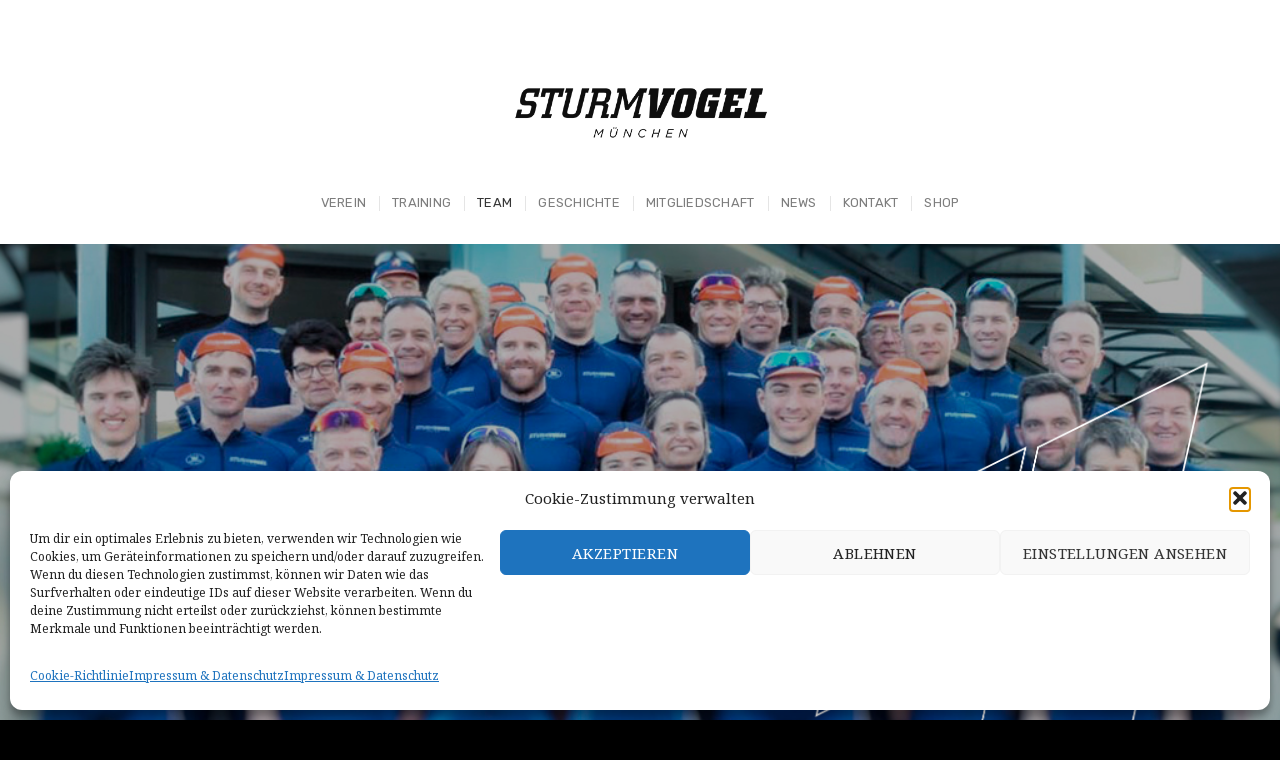

--- FILE ---
content_type: text/html; charset=UTF-8
request_url: https://sturmvogelmuenchen.de/team/
body_size: 86142
content:

<!DOCTYPE html>
<html dir="ltr" lang="de" prefix="og: https://ogp.me/ns#" class="loading-site no-js">
<head>
	<meta charset="UTF-8" />
	<link rel="profile" href="https://gmpg.org/xfn/11" />
	<link rel="pingback" href="https://sturmvogelmuenchen.de/xmlrpc.php" />

	<script>(function(html){html.className = html.className.replace(/\bno-js\b/,'js')})(document.documentElement);</script>
<title>Sturmvogel München - Team</title>
	<style>img:is([sizes="auto" i], [sizes^="auto," i]) { contain-intrinsic-size: 3000px 1500px }</style>
	
		<!-- All in One SEO 4.9.0 - aioseo.com -->
	<meta name="description" content="Aus einem Straßenradsportverein ist ein Team von über 200 leidenschaftlichen Radsportlern gewachsen, die den Nachwuchs fördert und durch Events begeistern." />
	<meta name="robots" content="max-image-preview:large" />
	<link rel="canonical" href="https://sturmvogelmuenchen.de/team/" />
	<meta name="generator" content="All in One SEO (AIOSEO) 4.9.0" />
		<meta property="og:locale" content="de_DE" />
		<meta property="og:site_name" content="Sturmvogel München -" />
		<meta property="og:type" content="article" />
		<meta property="og:title" content="Sturmvogel München - Team" />
		<meta property="og:description" content="Aus einem Straßenradsportverein ist ein Team von über 200 leidenschaftlichen Radsportlern gewachsen, die den Nachwuchs fördert und durch Events begeistern." />
		<meta property="og:url" content="https://sturmvogelmuenchen.de/team/" />
		<meta property="og:image" content="https://sturmvogelmuenchen.de/wp-content/uploads/2023/02/SVM_Schwarz.png" />
		<meta property="og:image:secure_url" content="https://sturmvogelmuenchen.de/wp-content/uploads/2023/02/SVM_Schwarz.png" />
		<meta property="og:image:width" content="1000" />
		<meta property="og:image:height" content="241" />
		<meta property="article:published_time" content="2025-03-07T14:57:27+00:00" />
		<meta property="article:modified_time" content="2025-03-25T14:49:22+00:00" />
		<meta name="twitter:card" content="summary_large_image" />
		<meta name="twitter:title" content="Sturmvogel München - Team" />
		<meta name="twitter:description" content="Aus einem Straßenradsportverein ist ein Team von über 200 leidenschaftlichen Radsportlern gewachsen, die den Nachwuchs fördert und durch Events begeistern." />
		<meta name="twitter:image" content="https://sturmvogelmuenchen.de/wp-content/uploads/2023/02/SVM_Schwarz.png" />
		<script type="application/ld+json" class="aioseo-schema">
			{"@context":"https:\/\/schema.org","@graph":[{"@type":"BreadcrumbList","@id":"https:\/\/sturmvogelmuenchen.de\/team\/#breadcrumblist","itemListElement":[{"@type":"ListItem","@id":"https:\/\/sturmvogelmuenchen.de#listItem","position":1,"name":"Zu Hause","item":"https:\/\/sturmvogelmuenchen.de","nextItem":{"@type":"ListItem","@id":"https:\/\/sturmvogelmuenchen.de\/team\/#listItem","name":"Team"}},{"@type":"ListItem","@id":"https:\/\/sturmvogelmuenchen.de\/team\/#listItem","position":2,"name":"Team","previousItem":{"@type":"ListItem","@id":"https:\/\/sturmvogelmuenchen.de#listItem","name":"Zu Hause"}}]},{"@type":"Organization","@id":"https:\/\/sturmvogelmuenchen.de\/#organization","name":"Sturmvogel M\u00fcnchen","description":"F\u00fcr den Mix aus Breiten- und Rennsportlern, jung oder erfahren, gibt es die passende Trainingsgruppe oder Gleichgesinnte f\u00fcr das n\u00e4chste Abendteuer, ob mit dem Rennrad, Mountainbike, Gravel oder Bahnrad. Auch Triathleten sind bei uns willkommen.","url":"https:\/\/sturmvogelmuenchen.de\/","telephone":"+498943575011","foundingDate":"1952-01-01","logo":{"@type":"ImageObject","url":"https:\/\/sturmvogelmuenchen.de\/wp-content\/uploads\/2023\/02\/Sturmvogel_Icon.png","@id":"https:\/\/sturmvogelmuenchen.de\/team\/#organizationLogo","width":176,"height":255,"caption":"Sturmvogel Radsportverein Icon"},"image":{"@id":"https:\/\/sturmvogelmuenchen.de\/team\/#organizationLogo"}},{"@type":"WebPage","@id":"https:\/\/sturmvogelmuenchen.de\/team\/#webpage","url":"https:\/\/sturmvogelmuenchen.de\/team\/","name":"Sturmvogel M\u00fcnchen - Team","description":"Aus einem Stra\u00dfenradsportverein ist ein Team von \u00fcber 200 leidenschaftlichen Radsportlern gewachsen, die den Nachwuchs f\u00f6rdert und durch Events begeistern.","inLanguage":"de-DE","isPartOf":{"@id":"https:\/\/sturmvogelmuenchen.de\/#website"},"breadcrumb":{"@id":"https:\/\/sturmvogelmuenchen.de\/team\/#breadcrumblist"},"datePublished":"2025-03-07T14:57:27+00:00","dateModified":"2025-03-25T14:49:22+00:00"},{"@type":"WebSite","@id":"https:\/\/sturmvogelmuenchen.de\/#website","url":"https:\/\/sturmvogelmuenchen.de\/","name":"Sturmvogel M\u00fcnchen","inLanguage":"de-DE","publisher":{"@id":"https:\/\/sturmvogelmuenchen.de\/#organization"}}]}
		</script>
		<!-- All in One SEO -->

<meta name="viewport" content="width=device-width, initial-scale=1, maximum-scale=1" /><link rel='dns-prefetch' href='//cdn.jsdelivr.net' />
<link rel='prefetch' href='https://sturmvogelmuenchen.de/wp-content/themes/flatsome/assets/js/chunk.countup.js?ver=3.16.2' />
<link rel='prefetch' href='https://sturmvogelmuenchen.de/wp-content/themes/flatsome/assets/js/chunk.sticky-sidebar.js?ver=3.16.2' />
<link rel='prefetch' href='https://sturmvogelmuenchen.de/wp-content/themes/flatsome/assets/js/chunk.tooltips.js?ver=3.16.2' />
<link rel='prefetch' href='https://sturmvogelmuenchen.de/wp-content/themes/flatsome/assets/js/chunk.vendors-popups.js?ver=3.16.2' />
<link rel='prefetch' href='https://sturmvogelmuenchen.de/wp-content/themes/flatsome/assets/js/chunk.vendors-slider.js?ver=3.16.2' />
<link rel="alternate" type="application/rss+xml" title="Sturmvogel München &raquo; Feed" href="https://sturmvogelmuenchen.de/feed/" />
<link rel="alternate" type="application/rss+xml" title="Sturmvogel München &raquo; Kommentar-Feed" href="https://sturmvogelmuenchen.de/comments/feed/" />
<script type="text/javascript">
/* <![CDATA[ */
window._wpemojiSettings = {"baseUrl":"https:\/\/s.w.org\/images\/core\/emoji\/16.0.1\/72x72\/","ext":".png","svgUrl":"https:\/\/s.w.org\/images\/core\/emoji\/16.0.1\/svg\/","svgExt":".svg","source":{"concatemoji":"https:\/\/sturmvogelmuenchen.de\/wp-includes\/js\/wp-emoji-release.min.js?ver=83bae69444bbc83d3461f729a4b9919c"}};
/*! This file is auto-generated */
!function(s,n){var o,i,e;function c(e){try{var t={supportTests:e,timestamp:(new Date).valueOf()};sessionStorage.setItem(o,JSON.stringify(t))}catch(e){}}function p(e,t,n){e.clearRect(0,0,e.canvas.width,e.canvas.height),e.fillText(t,0,0);var t=new Uint32Array(e.getImageData(0,0,e.canvas.width,e.canvas.height).data),a=(e.clearRect(0,0,e.canvas.width,e.canvas.height),e.fillText(n,0,0),new Uint32Array(e.getImageData(0,0,e.canvas.width,e.canvas.height).data));return t.every(function(e,t){return e===a[t]})}function u(e,t){e.clearRect(0,0,e.canvas.width,e.canvas.height),e.fillText(t,0,0);for(var n=e.getImageData(16,16,1,1),a=0;a<n.data.length;a++)if(0!==n.data[a])return!1;return!0}function f(e,t,n,a){switch(t){case"flag":return n(e,"\ud83c\udff3\ufe0f\u200d\u26a7\ufe0f","\ud83c\udff3\ufe0f\u200b\u26a7\ufe0f")?!1:!n(e,"\ud83c\udde8\ud83c\uddf6","\ud83c\udde8\u200b\ud83c\uddf6")&&!n(e,"\ud83c\udff4\udb40\udc67\udb40\udc62\udb40\udc65\udb40\udc6e\udb40\udc67\udb40\udc7f","\ud83c\udff4\u200b\udb40\udc67\u200b\udb40\udc62\u200b\udb40\udc65\u200b\udb40\udc6e\u200b\udb40\udc67\u200b\udb40\udc7f");case"emoji":return!a(e,"\ud83e\udedf")}return!1}function g(e,t,n,a){var r="undefined"!=typeof WorkerGlobalScope&&self instanceof WorkerGlobalScope?new OffscreenCanvas(300,150):s.createElement("canvas"),o=r.getContext("2d",{willReadFrequently:!0}),i=(o.textBaseline="top",o.font="600 32px Arial",{});return e.forEach(function(e){i[e]=t(o,e,n,a)}),i}function t(e){var t=s.createElement("script");t.src=e,t.defer=!0,s.head.appendChild(t)}"undefined"!=typeof Promise&&(o="wpEmojiSettingsSupports",i=["flag","emoji"],n.supports={everything:!0,everythingExceptFlag:!0},e=new Promise(function(e){s.addEventListener("DOMContentLoaded",e,{once:!0})}),new Promise(function(t){var n=function(){try{var e=JSON.parse(sessionStorage.getItem(o));if("object"==typeof e&&"number"==typeof e.timestamp&&(new Date).valueOf()<e.timestamp+604800&&"object"==typeof e.supportTests)return e.supportTests}catch(e){}return null}();if(!n){if("undefined"!=typeof Worker&&"undefined"!=typeof OffscreenCanvas&&"undefined"!=typeof URL&&URL.createObjectURL&&"undefined"!=typeof Blob)try{var e="postMessage("+g.toString()+"("+[JSON.stringify(i),f.toString(),p.toString(),u.toString()].join(",")+"));",a=new Blob([e],{type:"text/javascript"}),r=new Worker(URL.createObjectURL(a),{name:"wpTestEmojiSupports"});return void(r.onmessage=function(e){c(n=e.data),r.terminate(),t(n)})}catch(e){}c(n=g(i,f,p,u))}t(n)}).then(function(e){for(var t in e)n.supports[t]=e[t],n.supports.everything=n.supports.everything&&n.supports[t],"flag"!==t&&(n.supports.everythingExceptFlag=n.supports.everythingExceptFlag&&n.supports[t]);n.supports.everythingExceptFlag=n.supports.everythingExceptFlag&&!n.supports.flag,n.DOMReady=!1,n.readyCallback=function(){n.DOMReady=!0}}).then(function(){return e}).then(function(){var e;n.supports.everything||(n.readyCallback(),(e=n.source||{}).concatemoji?t(e.concatemoji):e.wpemoji&&e.twemoji&&(t(e.twemoji),t(e.wpemoji)))}))}((window,document),window._wpemojiSettings);
/* ]]> */
</script>
<style id='wp-emoji-styles-inline-css' type='text/css'>

	img.wp-smiley, img.emoji {
		display: inline !important;
		border: none !important;
		box-shadow: none !important;
		height: 1em !important;
		width: 1em !important;
		margin: 0 0.07em !important;
		vertical-align: -0.1em !important;
		background: none !important;
		padding: 0 !important;
	}
</style>
<style id='wp-block-library-inline-css' type='text/css'>
:root{--wp-admin-theme-color:#007cba;--wp-admin-theme-color--rgb:0,124,186;--wp-admin-theme-color-darker-10:#006ba1;--wp-admin-theme-color-darker-10--rgb:0,107,161;--wp-admin-theme-color-darker-20:#005a87;--wp-admin-theme-color-darker-20--rgb:0,90,135;--wp-admin-border-width-focus:2px;--wp-block-synced-color:#7a00df;--wp-block-synced-color--rgb:122,0,223;--wp-bound-block-color:var(--wp-block-synced-color)}@media (min-resolution:192dpi){:root{--wp-admin-border-width-focus:1.5px}}.wp-element-button{cursor:pointer}:root{--wp--preset--font-size--normal:16px;--wp--preset--font-size--huge:42px}:root .has-very-light-gray-background-color{background-color:#eee}:root .has-very-dark-gray-background-color{background-color:#313131}:root .has-very-light-gray-color{color:#eee}:root .has-very-dark-gray-color{color:#313131}:root .has-vivid-green-cyan-to-vivid-cyan-blue-gradient-background{background:linear-gradient(135deg,#00d084,#0693e3)}:root .has-purple-crush-gradient-background{background:linear-gradient(135deg,#34e2e4,#4721fb 50%,#ab1dfe)}:root .has-hazy-dawn-gradient-background{background:linear-gradient(135deg,#faaca8,#dad0ec)}:root .has-subdued-olive-gradient-background{background:linear-gradient(135deg,#fafae1,#67a671)}:root .has-atomic-cream-gradient-background{background:linear-gradient(135deg,#fdd79a,#004a59)}:root .has-nightshade-gradient-background{background:linear-gradient(135deg,#330968,#31cdcf)}:root .has-midnight-gradient-background{background:linear-gradient(135deg,#020381,#2874fc)}.has-regular-font-size{font-size:1em}.has-larger-font-size{font-size:2.625em}.has-normal-font-size{font-size:var(--wp--preset--font-size--normal)}.has-huge-font-size{font-size:var(--wp--preset--font-size--huge)}.has-text-align-center{text-align:center}.has-text-align-left{text-align:left}.has-text-align-right{text-align:right}#end-resizable-editor-section{display:none}.aligncenter{clear:both}.items-justified-left{justify-content:flex-start}.items-justified-center{justify-content:center}.items-justified-right{justify-content:flex-end}.items-justified-space-between{justify-content:space-between}.screen-reader-text{border:0;clip-path:inset(50%);height:1px;margin:-1px;overflow:hidden;padding:0;position:absolute;width:1px;word-wrap:normal!important}.screen-reader-text:focus{background-color:#ddd;clip-path:none;color:#444;display:block;font-size:1em;height:auto;left:5px;line-height:normal;padding:15px 23px 14px;text-decoration:none;top:5px;width:auto;z-index:100000}html :where(.has-border-color){border-style:solid}html :where([style*=border-top-color]){border-top-style:solid}html :where([style*=border-right-color]){border-right-style:solid}html :where([style*=border-bottom-color]){border-bottom-style:solid}html :where([style*=border-left-color]){border-left-style:solid}html :where([style*=border-width]){border-style:solid}html :where([style*=border-top-width]){border-top-style:solid}html :where([style*=border-right-width]){border-right-style:solid}html :where([style*=border-bottom-width]){border-bottom-style:solid}html :where([style*=border-left-width]){border-left-style:solid}html :where(img[class*=wp-image-]){height:auto;max-width:100%}:where(figure){margin:0 0 1em}html :where(.is-position-sticky){--wp-admin--admin-bar--position-offset:var(--wp-admin--admin-bar--height,0px)}@media screen and (max-width:600px){html :where(.is-position-sticky){--wp-admin--admin-bar--position-offset:0px}}
</style>
<style id='classic-theme-styles-inline-css' type='text/css'>
/*! This file is auto-generated */
.wp-block-button__link{color:#fff;background-color:#32373c;border-radius:9999px;box-shadow:none;text-decoration:none;padding:calc(.667em + 2px) calc(1.333em + 2px);font-size:1.125em}.wp-block-file__button{background:#32373c;color:#fff;text-decoration:none}
</style>
<link rel='stylesheet' id='cmplz-general-css' href='https://sturmvogelmuenchen.de/wp-content/plugins/complianz-gdpr/assets/css/cookieblocker.min.css?ver=1764086564' type='text/css' media='all' />
<link rel='stylesheet' id='flatsome-main-css' href='https://sturmvogelmuenchen.de/wp-content/themes/flatsome/assets/css/flatsome.css?ver=3.16.2' type='text/css' media='all' />
<style id='flatsome-main-inline-css' type='text/css'>
@font-face {
				font-family: "fl-icons";
				font-display: block;
				src: url(https://sturmvogelmuenchen.de/wp-content/themes/flatsome/assets/css/icons/fl-icons.eot?v=3.16.2);
				src:
					url(https://sturmvogelmuenchen.de/wp-content/themes/flatsome/assets/css/icons/fl-icons.eot#iefix?v=3.16.2) format("embedded-opentype"),
					url(https://sturmvogelmuenchen.de/wp-content/themes/flatsome/assets/css/icons/fl-icons.woff2?v=3.16.2) format("woff2"),
					url(https://sturmvogelmuenchen.de/wp-content/themes/flatsome/assets/css/icons/fl-icons.ttf?v=3.16.2) format("truetype"),
					url(https://sturmvogelmuenchen.de/wp-content/themes/flatsome/assets/css/icons/fl-icons.woff?v=3.16.2) format("woff"),
					url(https://sturmvogelmuenchen.de/wp-content/themes/flatsome/assets/css/icons/fl-icons.svg?v=3.16.2#fl-icons) format("svg");
			}
</style>
<link rel='stylesheet' id='flatsome-style-css' href='https://sturmvogelmuenchen.de/wp-content/themes/flatsome-child/style.css?ver=3.0' type='text/css' media='all' />
<script data-service="burst" data-category="statistics" type="text/plain" async data-cmplz-src="https://sturmvogelmuenchen.de/wp-content/plugins/burst-statistics/helpers/timeme/timeme.min.js?ver=1764086554" id="burst-timeme-js"></script>
<script type="text/javascript" id="burst-js-extra">
/* <![CDATA[ */
var burst = {"tracking":{"isInitialHit":true,"lastUpdateTimestamp":0,"beacon_url":"https:\/\/sturmvogelmuenchen.de\/wp-content\/plugins\/burst-statistics\/endpoint.php","ajaxUrl":"https:\/\/sturmvogelmuenchen.de\/wp-admin\/admin-ajax.php"},"options":{"cookieless":0,"pageUrl":"https:\/\/sturmvogelmuenchen.de\/team\/","beacon_enabled":1,"do_not_track":0,"enable_turbo_mode":0,"track_url_change":0,"cookie_retention_days":30,"debug":0},"goals":{"completed":[],"scriptUrl":"https:\/\/sturmvogelmuenchen.de\/wp-content\/plugins\/burst-statistics\/assets\/js\/build\/burst-goals.js?v=1764086554","active":[]},"cache":{"uid":null,"fingerprint":null,"isUserAgent":null,"isDoNotTrack":null,"useCookies":null}};
/* ]]> */
</script>
<script data-service="burst" data-category="statistics" type="text/plain" async data-cmplz-src="https://sturmvogelmuenchen.de/wp-content/plugins/burst-statistics/assets/js/build/burst.min.js?ver=1764086554" id="burst-js"></script>
<script type="text/javascript" src="https://sturmvogelmuenchen.de/wp-includes/js/jquery/jquery.min.js?ver=3.7.1" id="jquery-core-js"></script>
<script type="text/javascript" src="https://sturmvogelmuenchen.de/wp-includes/js/jquery/jquery-migrate.min.js?ver=3.4.1" id="jquery-migrate-js"></script>
<link rel="https://api.w.org/" href="https://sturmvogelmuenchen.de/wp-json/" /><link rel="alternate" title="JSON" type="application/json" href="https://sturmvogelmuenchen.de/wp-json/wp/v2/pages/413" /><link rel="alternate" title="oEmbed (JSON)" type="application/json+oembed" href="https://sturmvogelmuenchen.de/wp-json/oembed/1.0/embed?url=https%3A%2F%2Fsturmvogelmuenchen.de%2Fteam%2F" />
<link rel="alternate" title="oEmbed (XML)" type="text/xml+oembed" href="https://sturmvogelmuenchen.de/wp-json/oembed/1.0/embed?url=https%3A%2F%2Fsturmvogelmuenchen.de%2Fteam%2F&#038;format=xml" />
<meta name="cdp-version" content="1.5.0" /><style>/* CSS added by WP Meta and Date Remover*/.entry-meta {display:none !important;}
	.home .entry-meta { display: none; }
	.entry-footer {display:none !important;}
	.home .entry-footer { display: none; }</style>			<style>.cmplz-hidden {
					display: none !important;
				}</style><style>.bg{opacity: 0; transition: opacity 1s; -webkit-transition: opacity 1s;} .bg-loaded{opacity: 1;}</style><link rel="icon" href="https://sturmvogelmuenchen.de/wp-content/uploads/2023/02/cropped-favicon-32x32.jpg" sizes="32x32" />
<link rel="icon" href="https://sturmvogelmuenchen.de/wp-content/uploads/2023/02/cropped-favicon-192x192.jpg" sizes="192x192" />
<link rel="apple-touch-icon" href="https://sturmvogelmuenchen.de/wp-content/uploads/2023/02/cropped-favicon-180x180.jpg" />
<meta name="msapplication-TileImage" content="https://sturmvogelmuenchen.de/wp-content/uploads/2023/02/cropped-favicon-270x270.jpg" />
<style id="custom-css" type="text/css">:root {--primary-color: #00559d;}.header-main{height: 161px}#logo img{max-height: 161px}#logo{width:260px;}#logo img{padding:2px 0;}.header-bottom{min-height: 19px}.header-top{min-height: 53px}.transparent .header-main{height: 30px}.transparent #logo img{max-height: 30px}.has-transparent + .page-title:first-of-type,.has-transparent + #main > .page-title,.has-transparent + #main > div > .page-title,.has-transparent + #main .page-header-wrapper:first-of-type .page-title{padding-top: 80px;}.header.show-on-scroll,.stuck .header-main{height:49px!important}.stuck #logo img{max-height: 49px!important}.header-bg-color {background-color: #ffffff}.header-bottom {background-color: #ffffff}.top-bar-nav > li > a{line-height: 57px }.header-main .nav > li > a{line-height: 114px }.stuck .header-main .nav > li > a{line-height: 50px }.header-bottom-nav > li > a{line-height: 63px }@media (max-width: 549px) {.header-main{height: 94px}#logo img{max-height: 94px}}.header-top{background-color:#ffffff!important;}.blog-wrapper{background-color: #ffffff;}/* Color */.accordion-title.active, .has-icon-bg .icon .icon-inner,.logo a, .primary.is-underline, .primary.is-link, .badge-outline .badge-inner, .nav-outline > li.active> a,.nav-outline >li.active > a, .cart-icon strong,[data-color='primary'], .is-outline.primary{color: #00559d;}/* Color !important */[data-text-color="primary"]{color: #00559d!important;}/* Background Color */[data-text-bg="primary"]{background-color: #00559d;}/* Background */.scroll-to-bullets a,.featured-title, .label-new.menu-item > a:after, .nav-pagination > li > .current,.nav-pagination > li > span:hover,.nav-pagination > li > a:hover,.has-hover:hover .badge-outline .badge-inner,button[type="submit"], .button.wc-forward:not(.checkout):not(.checkout-button), .button.submit-button, .button.primary:not(.is-outline),.featured-table .title,.is-outline:hover, .has-icon:hover .icon-label,.nav-dropdown-bold .nav-column li > a:hover, .nav-dropdown.nav-dropdown-bold > li > a:hover, .nav-dropdown-bold.dark .nav-column li > a:hover, .nav-dropdown.nav-dropdown-bold.dark > li > a:hover, .header-vertical-menu__opener ,.is-outline:hover, .tagcloud a:hover,.grid-tools a, input[type='submit']:not(.is-form), .box-badge:hover .box-text, input.button.alt,.nav-box > li > a:hover,.nav-box > li.active > a,.nav-pills > li.active > a ,.current-dropdown .cart-icon strong, .cart-icon:hover strong, .nav-line-bottom > li > a:before, .nav-line-grow > li > a:before, .nav-line > li > a:before,.banner, .header-top, .slider-nav-circle .flickity-prev-next-button:hover svg, .slider-nav-circle .flickity-prev-next-button:hover .arrow, .primary.is-outline:hover, .button.primary:not(.is-outline), input[type='submit'].primary, input[type='submit'].primary, input[type='reset'].button, input[type='button'].primary, .badge-inner{background-color: #00559d;}/* Border */.nav-vertical.nav-tabs > li.active > a,.scroll-to-bullets a.active,.nav-pagination > li > .current,.nav-pagination > li > span:hover,.nav-pagination > li > a:hover,.has-hover:hover .badge-outline .badge-inner,.accordion-title.active,.featured-table,.is-outline:hover, .tagcloud a:hover,blockquote, .has-border, .cart-icon strong:after,.cart-icon strong,.blockUI:before, .processing:before,.loading-spin, .slider-nav-circle .flickity-prev-next-button:hover svg, .slider-nav-circle .flickity-prev-next-button:hover .arrow, .primary.is-outline:hover{border-color: #00559d}.nav-tabs > li.active > a{border-top-color: #00559d}.widget_shopping_cart_content .blockUI.blockOverlay:before { border-left-color: #00559d }.woocommerce-checkout-review-order .blockUI.blockOverlay:before { border-left-color: #00559d }/* Fill */.slider .flickity-prev-next-button:hover svg,.slider .flickity-prev-next-button:hover .arrow{fill: #00559d;}/* Focus */.primary:focus-visible, .submit-button:focus-visible, button[type="submit"]:focus-visible { outline-color: #00559d!important; }/* Background Color */[data-icon-label]:after, .secondary.is-underline:hover,.secondary.is-outline:hover,.icon-label,.button.secondary:not(.is-outline),.button.alt:not(.is-outline), .badge-inner.on-sale, .button.checkout, .single_add_to_cart_button, .current .breadcrumb-step{ background-color:#77c1ff; }[data-text-bg="secondary"]{background-color: #77c1ff;}/* Color */.secondary.is-underline,.secondary.is-link, .secondary.is-outline,.stars a.active, .star-rating:before, .woocommerce-page .star-rating:before,.star-rating span:before, .color-secondary{color: #77c1ff}/* Color !important */[data-text-color="secondary"]{color: #77c1ff!important;}/* Border */.secondary.is-outline:hover{border-color:#77c1ff}/* Focus */.secondary:focus-visible, .alt:focus-visible { outline-color: #77c1ff!important; }body{color: #020202}h1,h2,h3,h4,h5,h6,.heading-font{color: #020202;}body{font-size: 90%;}@media screen and (max-width: 549px){body{font-size: 87%;}}body{font-family: "Noto Serif", sans-serif;}body {font-weight: 400;font-style: normal;}.nav > li > a {font-family: Rubik, sans-serif;}.mobile-sidebar-levels-2 .nav > li > ul > li > a {font-family: Rubik, sans-serif;}.nav > li > a,.mobile-sidebar-levels-2 .nav > li > ul > li > a {font-weight: 400;font-style: normal;}h1,h2,h3,h4,h5,h6,.heading-font, .off-canvas-center .nav-sidebar.nav-vertical > li > a{font-family: "Noto Sans", sans-serif;}h1,h2,h3,h4,h5,h6,.heading-font,.banner h1,.banner h2 {font-weight: 700;font-style: normal;}.alt-font{font-family: "Noto Sans", sans-serif;}.alt-font {font-weight: 500!important;font-style: normal!important;}a{color: #da8301;}.pswp__bg,.mfp-bg.mfp-ready{background-color: #003663}.absolute-footer, html{background-color: #000000}.nav-vertical-fly-out > li + li {border-top-width: 1px; border-top-style: solid;}.label-new.menu-item > a:after{content:"Neu";}.label-hot.menu-item > a:after{content:"Hot";}.label-sale.menu-item > a:after{content:"Ausverkauf";}.label-popular.menu-item > a:after{content:"Beliebt";}</style><style id="kirki-inline-styles">/* cyrillic-ext */
@font-face {
  font-family: 'Noto Sans';
  font-style: normal;
  font-weight: 500;
  font-stretch: normal;
  font-display: swap;
  src: url(https://sturmvogelmuenchen.de/wp-content/fonts/noto-sans/font) format('woff');
  unicode-range: U+0460-052F, U+1C80-1C8A, U+20B4, U+2DE0-2DFF, U+A640-A69F, U+FE2E-FE2F;
}
/* cyrillic */
@font-face {
  font-family: 'Noto Sans';
  font-style: normal;
  font-weight: 500;
  font-stretch: normal;
  font-display: swap;
  src: url(https://sturmvogelmuenchen.de/wp-content/fonts/noto-sans/font) format('woff');
  unicode-range: U+0301, U+0400-045F, U+0490-0491, U+04B0-04B1, U+2116;
}
/* devanagari */
@font-face {
  font-family: 'Noto Sans';
  font-style: normal;
  font-weight: 500;
  font-stretch: normal;
  font-display: swap;
  src: url(https://sturmvogelmuenchen.de/wp-content/fonts/noto-sans/font) format('woff');
  unicode-range: U+0900-097F, U+1CD0-1CF9, U+200C-200D, U+20A8, U+20B9, U+20F0, U+25CC, U+A830-A839, U+A8E0-A8FF, U+11B00-11B09;
}
/* greek-ext */
@font-face {
  font-family: 'Noto Sans';
  font-style: normal;
  font-weight: 500;
  font-stretch: normal;
  font-display: swap;
  src: url(https://sturmvogelmuenchen.de/wp-content/fonts/noto-sans/font) format('woff');
  unicode-range: U+1F00-1FFF;
}
/* greek */
@font-face {
  font-family: 'Noto Sans';
  font-style: normal;
  font-weight: 500;
  font-stretch: normal;
  font-display: swap;
  src: url(https://sturmvogelmuenchen.de/wp-content/fonts/noto-sans/font) format('woff');
  unicode-range: U+0370-0377, U+037A-037F, U+0384-038A, U+038C, U+038E-03A1, U+03A3-03FF;
}
/* vietnamese */
@font-face {
  font-family: 'Noto Sans';
  font-style: normal;
  font-weight: 500;
  font-stretch: normal;
  font-display: swap;
  src: url(https://sturmvogelmuenchen.de/wp-content/fonts/noto-sans/font) format('woff');
  unicode-range: U+0102-0103, U+0110-0111, U+0128-0129, U+0168-0169, U+01A0-01A1, U+01AF-01B0, U+0300-0301, U+0303-0304, U+0308-0309, U+0323, U+0329, U+1EA0-1EF9, U+20AB;
}
/* latin-ext */
@font-face {
  font-family: 'Noto Sans';
  font-style: normal;
  font-weight: 500;
  font-stretch: normal;
  font-display: swap;
  src: url(https://sturmvogelmuenchen.de/wp-content/fonts/noto-sans/font) format('woff');
  unicode-range: U+0100-02BA, U+02BD-02C5, U+02C7-02CC, U+02CE-02D7, U+02DD-02FF, U+0304, U+0308, U+0329, U+1D00-1DBF, U+1E00-1E9F, U+1EF2-1EFF, U+2020, U+20A0-20AB, U+20AD-20C0, U+2113, U+2C60-2C7F, U+A720-A7FF;
}
/* latin */
@font-face {
  font-family: 'Noto Sans';
  font-style: normal;
  font-weight: 500;
  font-stretch: normal;
  font-display: swap;
  src: url(https://sturmvogelmuenchen.de/wp-content/fonts/noto-sans/font) format('woff');
  unicode-range: U+0000-00FF, U+0131, U+0152-0153, U+02BB-02BC, U+02C6, U+02DA, U+02DC, U+0304, U+0308, U+0329, U+2000-206F, U+20AC, U+2122, U+2191, U+2193, U+2212, U+2215, U+FEFF, U+FFFD;
}
/* cyrillic-ext */
@font-face {
  font-family: 'Noto Sans';
  font-style: normal;
  font-weight: 700;
  font-stretch: normal;
  font-display: swap;
  src: url(https://sturmvogelmuenchen.de/wp-content/fonts/noto-sans/font) format('woff');
  unicode-range: U+0460-052F, U+1C80-1C8A, U+20B4, U+2DE0-2DFF, U+A640-A69F, U+FE2E-FE2F;
}
/* cyrillic */
@font-face {
  font-family: 'Noto Sans';
  font-style: normal;
  font-weight: 700;
  font-stretch: normal;
  font-display: swap;
  src: url(https://sturmvogelmuenchen.de/wp-content/fonts/noto-sans/font) format('woff');
  unicode-range: U+0301, U+0400-045F, U+0490-0491, U+04B0-04B1, U+2116;
}
/* devanagari */
@font-face {
  font-family: 'Noto Sans';
  font-style: normal;
  font-weight: 700;
  font-stretch: normal;
  font-display: swap;
  src: url(https://sturmvogelmuenchen.de/wp-content/fonts/noto-sans/font) format('woff');
  unicode-range: U+0900-097F, U+1CD0-1CF9, U+200C-200D, U+20A8, U+20B9, U+20F0, U+25CC, U+A830-A839, U+A8E0-A8FF, U+11B00-11B09;
}
/* greek-ext */
@font-face {
  font-family: 'Noto Sans';
  font-style: normal;
  font-weight: 700;
  font-stretch: normal;
  font-display: swap;
  src: url(https://sturmvogelmuenchen.de/wp-content/fonts/noto-sans/font) format('woff');
  unicode-range: U+1F00-1FFF;
}
/* greek */
@font-face {
  font-family: 'Noto Sans';
  font-style: normal;
  font-weight: 700;
  font-stretch: normal;
  font-display: swap;
  src: url(https://sturmvogelmuenchen.de/wp-content/fonts/noto-sans/font) format('woff');
  unicode-range: U+0370-0377, U+037A-037F, U+0384-038A, U+038C, U+038E-03A1, U+03A3-03FF;
}
/* vietnamese */
@font-face {
  font-family: 'Noto Sans';
  font-style: normal;
  font-weight: 700;
  font-stretch: normal;
  font-display: swap;
  src: url(https://sturmvogelmuenchen.de/wp-content/fonts/noto-sans/font) format('woff');
  unicode-range: U+0102-0103, U+0110-0111, U+0128-0129, U+0168-0169, U+01A0-01A1, U+01AF-01B0, U+0300-0301, U+0303-0304, U+0308-0309, U+0323, U+0329, U+1EA0-1EF9, U+20AB;
}
/* latin-ext */
@font-face {
  font-family: 'Noto Sans';
  font-style: normal;
  font-weight: 700;
  font-stretch: normal;
  font-display: swap;
  src: url(https://sturmvogelmuenchen.de/wp-content/fonts/noto-sans/font) format('woff');
  unicode-range: U+0100-02BA, U+02BD-02C5, U+02C7-02CC, U+02CE-02D7, U+02DD-02FF, U+0304, U+0308, U+0329, U+1D00-1DBF, U+1E00-1E9F, U+1EF2-1EFF, U+2020, U+20A0-20AB, U+20AD-20C0, U+2113, U+2C60-2C7F, U+A720-A7FF;
}
/* latin */
@font-face {
  font-family: 'Noto Sans';
  font-style: normal;
  font-weight: 700;
  font-stretch: normal;
  font-display: swap;
  src: url(https://sturmvogelmuenchen.de/wp-content/fonts/noto-sans/font) format('woff');
  unicode-range: U+0000-00FF, U+0131, U+0152-0153, U+02BB-02BC, U+02C6, U+02DA, U+02DC, U+0304, U+0308, U+0329, U+2000-206F, U+20AC, U+2122, U+2191, U+2193, U+2212, U+2215, U+FEFF, U+FFFD;
}/* cyrillic-ext */
@font-face {
  font-family: 'Noto Serif';
  font-style: normal;
  font-weight: 400;
  font-stretch: normal;
  font-display: swap;
  src: url(https://sturmvogelmuenchen.de/wp-content/fonts/noto-serif/font) format('woff');
  unicode-range: U+0460-052F, U+1C80-1C8A, U+20B4, U+2DE0-2DFF, U+A640-A69F, U+FE2E-FE2F;
}
/* cyrillic */
@font-face {
  font-family: 'Noto Serif';
  font-style: normal;
  font-weight: 400;
  font-stretch: normal;
  font-display: swap;
  src: url(https://sturmvogelmuenchen.de/wp-content/fonts/noto-serif/font) format('woff');
  unicode-range: U+0301, U+0400-045F, U+0490-0491, U+04B0-04B1, U+2116;
}
/* greek-ext */
@font-face {
  font-family: 'Noto Serif';
  font-style: normal;
  font-weight: 400;
  font-stretch: normal;
  font-display: swap;
  src: url(https://sturmvogelmuenchen.de/wp-content/fonts/noto-serif/font) format('woff');
  unicode-range: U+1F00-1FFF;
}
/* greek */
@font-face {
  font-family: 'Noto Serif';
  font-style: normal;
  font-weight: 400;
  font-stretch: normal;
  font-display: swap;
  src: url(https://sturmvogelmuenchen.de/wp-content/fonts/noto-serif/font) format('woff');
  unicode-range: U+0370-0377, U+037A-037F, U+0384-038A, U+038C, U+038E-03A1, U+03A3-03FF;
}
/* math */
@font-face {
  font-family: 'Noto Serif';
  font-style: normal;
  font-weight: 400;
  font-stretch: normal;
  font-display: swap;
  src: url(https://sturmvogelmuenchen.de/wp-content/fonts/noto-serif/font) format('woff');
  unicode-range: U+0302-0303, U+0305, U+0307-0308, U+0310, U+0312, U+0315, U+031A, U+0326-0327, U+032C, U+032F-0330, U+0332-0333, U+0338, U+033A, U+0346, U+034D, U+0391-03A1, U+03A3-03A9, U+03B1-03C9, U+03D1, U+03D5-03D6, U+03F0-03F1, U+03F4-03F5, U+2016-2017, U+2034-2038, U+203C, U+2040, U+2043, U+2047, U+2050, U+2057, U+205F, U+2070-2071, U+2074-208E, U+2090-209C, U+20D0-20DC, U+20E1, U+20E5-20EF, U+2100-2112, U+2114-2115, U+2117-2121, U+2123-214F, U+2190, U+2192, U+2194-21AE, U+21B0-21E5, U+21F1-21F2, U+21F4-2211, U+2213-2214, U+2216-22FF, U+2308-230B, U+2310, U+2319, U+231C-2321, U+2336-237A, U+237C, U+2395, U+239B-23B7, U+23D0, U+23DC-23E1, U+2474-2475, U+25AF, U+25B3, U+25B7, U+25BD, U+25C1, U+25CA, U+25CC, U+25FB, U+266D-266F, U+27C0-27FF, U+2900-2AFF, U+2B0E-2B11, U+2B30-2B4C, U+2BFE, U+3030, U+FF5B, U+FF5D, U+1D400-1D7FF, U+1EE00-1EEFF;
}
/* vietnamese */
@font-face {
  font-family: 'Noto Serif';
  font-style: normal;
  font-weight: 400;
  font-stretch: normal;
  font-display: swap;
  src: url(https://sturmvogelmuenchen.de/wp-content/fonts/noto-serif/font) format('woff');
  unicode-range: U+0102-0103, U+0110-0111, U+0128-0129, U+0168-0169, U+01A0-01A1, U+01AF-01B0, U+0300-0301, U+0303-0304, U+0308-0309, U+0323, U+0329, U+1EA0-1EF9, U+20AB;
}
/* latin-ext */
@font-face {
  font-family: 'Noto Serif';
  font-style: normal;
  font-weight: 400;
  font-stretch: normal;
  font-display: swap;
  src: url(https://sturmvogelmuenchen.de/wp-content/fonts/noto-serif/font) format('woff');
  unicode-range: U+0100-02BA, U+02BD-02C5, U+02C7-02CC, U+02CE-02D7, U+02DD-02FF, U+0304, U+0308, U+0329, U+1D00-1DBF, U+1E00-1E9F, U+1EF2-1EFF, U+2020, U+20A0-20AB, U+20AD-20C0, U+2113, U+2C60-2C7F, U+A720-A7FF;
}
/* latin */
@font-face {
  font-family: 'Noto Serif';
  font-style: normal;
  font-weight: 400;
  font-stretch: normal;
  font-display: swap;
  src: url(https://sturmvogelmuenchen.de/wp-content/fonts/noto-serif/font) format('woff');
  unicode-range: U+0000-00FF, U+0131, U+0152-0153, U+02BB-02BC, U+02C6, U+02DA, U+02DC, U+0304, U+0308, U+0329, U+2000-206F, U+20AC, U+2122, U+2191, U+2193, U+2212, U+2215, U+FEFF, U+FFFD;
}/* arabic */
@font-face {
  font-family: 'Rubik';
  font-style: normal;
  font-weight: 400;
  font-display: swap;
  src: url(https://sturmvogelmuenchen.de/wp-content/fonts/rubik/font) format('woff');
  unicode-range: U+0600-06FF, U+0750-077F, U+0870-088E, U+0890-0891, U+0897-08E1, U+08E3-08FF, U+200C-200E, U+2010-2011, U+204F, U+2E41, U+FB50-FDFF, U+FE70-FE74, U+FE76-FEFC, U+102E0-102FB, U+10E60-10E7E, U+10EC2-10EC4, U+10EFC-10EFF, U+1EE00-1EE03, U+1EE05-1EE1F, U+1EE21-1EE22, U+1EE24, U+1EE27, U+1EE29-1EE32, U+1EE34-1EE37, U+1EE39, U+1EE3B, U+1EE42, U+1EE47, U+1EE49, U+1EE4B, U+1EE4D-1EE4F, U+1EE51-1EE52, U+1EE54, U+1EE57, U+1EE59, U+1EE5B, U+1EE5D, U+1EE5F, U+1EE61-1EE62, U+1EE64, U+1EE67-1EE6A, U+1EE6C-1EE72, U+1EE74-1EE77, U+1EE79-1EE7C, U+1EE7E, U+1EE80-1EE89, U+1EE8B-1EE9B, U+1EEA1-1EEA3, U+1EEA5-1EEA9, U+1EEAB-1EEBB, U+1EEF0-1EEF1;
}
/* cyrillic-ext */
@font-face {
  font-family: 'Rubik';
  font-style: normal;
  font-weight: 400;
  font-display: swap;
  src: url(https://sturmvogelmuenchen.de/wp-content/fonts/rubik/font) format('woff');
  unicode-range: U+0460-052F, U+1C80-1C8A, U+20B4, U+2DE0-2DFF, U+A640-A69F, U+FE2E-FE2F;
}
/* cyrillic */
@font-face {
  font-family: 'Rubik';
  font-style: normal;
  font-weight: 400;
  font-display: swap;
  src: url(https://sturmvogelmuenchen.de/wp-content/fonts/rubik/font) format('woff');
  unicode-range: U+0301, U+0400-045F, U+0490-0491, U+04B0-04B1, U+2116;
}
/* hebrew */
@font-face {
  font-family: 'Rubik';
  font-style: normal;
  font-weight: 400;
  font-display: swap;
  src: url(https://sturmvogelmuenchen.de/wp-content/fonts/rubik/font) format('woff');
  unicode-range: U+0307-0308, U+0590-05FF, U+200C-2010, U+20AA, U+25CC, U+FB1D-FB4F;
}
/* latin-ext */
@font-face {
  font-family: 'Rubik';
  font-style: normal;
  font-weight: 400;
  font-display: swap;
  src: url(https://sturmvogelmuenchen.de/wp-content/fonts/rubik/font) format('woff');
  unicode-range: U+0100-02BA, U+02BD-02C5, U+02C7-02CC, U+02CE-02D7, U+02DD-02FF, U+0304, U+0308, U+0329, U+1D00-1DBF, U+1E00-1E9F, U+1EF2-1EFF, U+2020, U+20A0-20AB, U+20AD-20C0, U+2113, U+2C60-2C7F, U+A720-A7FF;
}
/* latin */
@font-face {
  font-family: 'Rubik';
  font-style: normal;
  font-weight: 400;
  font-display: swap;
  src: url(https://sturmvogelmuenchen.de/wp-content/fonts/rubik/font) format('woff');
  unicode-range: U+0000-00FF, U+0131, U+0152-0153, U+02BB-02BC, U+02C6, U+02DA, U+02DC, U+0304, U+0308, U+0329, U+2000-206F, U+20AC, U+2122, U+2191, U+2193, U+2212, U+2215, U+FEFF, U+FFFD;
}</style></head>

<body data-rsssl=1 data-cmplz=1 class="wp-singular page-template page-template-page-blank page-template-page-blank-php page page-id-413 wp-theme-flatsome wp-child-theme-flatsome-child lightbox nav-dropdown-has-arrow nav-dropdown-has-shadow nav-dropdown-has-border" data-burst_id="413" data-burst_type="page">


<a class="skip-link screen-reader-text" href="#main">Skip to content</a>

<div id="wrapper">

	
	<header id="header" class="header header-full-width has-sticky sticky-shrink">
		<div class="header-wrapper">
			<div id="masthead" class="header-main show-logo-center hide-for-sticky">
      <div class="header-inner flex-row container logo-center medium-logo-center" role="navigation">

          <!-- Logo -->
          <div id="logo" class="flex-col logo">
            
<!-- Header logo -->
<a href="https://sturmvogelmuenchen.de/" title="Sturmvogel München" rel="home">
		<img width="448" height="220" src="https://sturmvogelmuenchen.de/wp-content/uploads/2023/02/SVM_Schrift_Schwarz2-e1676491358727.png" class="header_logo header-logo" alt="Sturmvogel München"/><img  width="1000" height="241" src="https://sturmvogelmuenchen.de/wp-content/uploads/2023/02/SVM_Weiss.png" class="header-logo-dark" alt="Sturmvogel München"/></a>
          </div>

          <!-- Mobile Left Elements -->
          <div class="flex-col show-for-medium flex-left">
            <ul class="mobile-nav nav nav-left ">
                          </ul>
          </div>

          <!-- Left Elements -->
          <div class="flex-col hide-for-medium flex-left
            ">
            <ul class="header-nav header-nav-main nav nav-left  nav-uppercase" >
                          </ul>
          </div>

          <!-- Right Elements -->
          <div class="flex-col hide-for-medium flex-right">
            <ul class="header-nav header-nav-main nav nav-right  nav-uppercase">
                          </ul>
          </div>

          <!-- Mobile Right Elements -->
          <div class="flex-col show-for-medium flex-right">
            <ul class="mobile-nav nav nav-right ">
              <li class="nav-icon has-icon">
  		<a href="#" data-open="#main-menu" data-pos="center" data-bg="main-menu-overlay" data-color="dark" class="is-small" aria-label="Menu" aria-controls="main-menu" aria-expanded="false">

		  <i class="icon-menu" ></i>
		  		</a>
	</li>
            </ul>
          </div>

      </div>

      </div>
<div id="wide-nav" class="header-bottom wide-nav flex-has-center hide-for-medium">
    <div class="flex-row container">

            
                        <div class="flex-col hide-for-medium flex-center">
                <ul class="nav header-nav header-bottom-nav nav-center  nav-divided nav-size-medium nav-spacing-xlarge nav-uppercase">
                    <li id="menu-item-493" class="menu-item menu-item-type-custom menu-item-object-custom menu-item-home menu-item-493 menu-item-design-default"><a href="https://sturmvogelmuenchen.de/#verein" class="nav-top-link">Verein</a></li>
<li id="menu-item-492" class="menu-item menu-item-type-custom menu-item-object-custom menu-item-home menu-item-492 menu-item-design-default"><a href="https://sturmvogelmuenchen.de/#training" class="nav-top-link">Training</a></li>
<li id="menu-item-425" class="menu-item menu-item-type-post_type menu-item-object-page current-menu-item page_item page-item-413 current_page_item menu-item-425 active menu-item-design-default"><a href="https://sturmvogelmuenchen.de/team/" aria-current="page" class="nav-top-link">Team</a></li>
<li id="menu-item-423" class="menu-item menu-item-type-post_type menu-item-object-page menu-item-423 menu-item-design-default"><a href="https://sturmvogelmuenchen.de/geschichte/" class="nav-top-link">Geschichte</a></li>
<li id="menu-item-361" class="menu-item menu-item-type-post_type menu-item-object-page menu-item-361 menu-item-design-default"><a href="https://sturmvogelmuenchen.de/mitgliedschaft/" class="nav-top-link">Mitgliedschaft</a></li>
<li id="menu-item-359" class="menu-item menu-item-type-post_type menu-item-object-page menu-item-359 menu-item-design-default"><a href="https://sturmvogelmuenchen.de/news/" class="nav-top-link">News</a></li>
<li id="menu-item-491" class="menu-item menu-item-type-custom menu-item-object-custom menu-item-home menu-item-491 menu-item-design-default"><a href="https://sturmvogelmuenchen.de/#kontakt" class="nav-top-link">Kontakt</a></li>
<li id="menu-item-497" class="menu-item menu-item-type-custom menu-item-object-custom menu-item-497 menu-item-design-default"><a target="_blank" rel="noopener noreferrer" href="https://www.ts-teamwear.de/Sturmvogel-Muenchen-eV" class="nav-top-link">Shop</a></li>
                </ul>
            </div>
            
            
            
    </div>
</div>

<div class="header-bg-container fill"><div class="header-bg-image fill"></div><div class="header-bg-color fill"></div></div>		</div>
	</header>

	
	<main id="main" class="">


<div id="content" role="main" class="content-area">

		
			

  <div class="banner has-hover" id="banner-948157686">
          <div class="banner-inner fill">
        <div class="banner-bg fill" >
            <div class="bg fill bg-fill "></div>
                        <div class="overlay"></div>            
                    </div>
		
        <div class="banner-layers container">
            <div class="fill banner-link"></div>            

   <div id="text-box-793112811" class="text-box banner-layer x50 md-x50 lg-x50 y85 md-y85 lg-y85 res-text">
                                <div class="text-box-content text dark">
              
              <div class="text-inner text-center">
                  

	<div id="text-3400221316" class="text hidden">
		

<h2 class="uppercase"><span style="font-size: 85%; letter-spacing: 0.2em;">Windschatten Seit 1952</span></h2>
<p><span style="font-size: 120%;"><em>Sturmvogel München</em></span></p>
			</div>
	

              </div>
           </div>
                            
<style>
#text-box-793112811 {
  width: 92%;
}
#text-box-793112811 .text-box-content {
  font-size: 100%;
}
</style>
    </div>
 
	<div class="img has-hover x80 md-x95 lg-x95 y5 md-y100 lg-y100" id="image_1469906518">
								<div class="img-inner dark" style="margin:0px -100px -80px 0px;">
			<img fetchpriority="high" decoding="async" width="869" height="999" src="https://sturmvogelmuenchen.de/wp-content/uploads/2023/02/Raute.png" class="attachment-original size-original" alt="Logo Raute" srcset="https://sturmvogelmuenchen.de/wp-content/uploads/2023/02/Raute.png 869w, https://sturmvogelmuenchen.de/wp-content/uploads/2023/02/Raute-348x400.png 348w, https://sturmvogelmuenchen.de/wp-content/uploads/2023/02/Raute-696x800.png 696w, https://sturmvogelmuenchen.de/wp-content/uploads/2023/02/Raute-768x883.png 768w, https://sturmvogelmuenchen.de/wp-content/uploads/2023/02/Raute-600x690.png 600w" sizes="(max-width: 869px) 100vw, 869px" />						
					</div>
								
<style>
#image_1469906518 {
  width: 30%;
}
</style>
	</div>
	


        </div>
      </div>

            
<style>
#banner-948157686 {
  padding-top: 200px;
  background-color: rgb(255,255,255);
}
#banner-948157686 .bg.bg-loaded {
  background-image: url(https://sturmvogelmuenchen.de/wp-content/uploads/2023/02/Sturmvogel_news4.jpg);
}
#banner-948157686 .overlay {
  background-color: rgba(0, 0, 0, 0.32);
}
#banner-948157686 .bg {
  background-position: 29% 56%;
}
#banner-948157686 .ux-shape-divider--top svg {
  height: 150px;
  --divider-top-width: 100%;
}
#banner-948157686 .ux-shape-divider--bottom svg {
  height: 150px;
  --divider-width: 100%;
}
@media (min-width:550px) {
  #banner-948157686 {
    padding-top: 40%;
  }
}
</style>
  </div>


	<section class="section" id="section_950481556">
		<div class="bg section-bg fill bg-fill  bg-loaded" >

			
			
			

		</div>

		

		<div class="section-content relative">
			

<div class="row"  id="row-347346134">


	<div id="col-12255182" class="col small-12 large-12"  >
				<div class="col-inner text-center"  >
			
			

	<div id="gap-531932496" class="gap-element clearfix" style="display:block; height:auto;">
		
<style>
#gap-531932496 {
  padding-top: 30px;
}
@media (min-width:550px) {
  #gap-531932496 {
    padding-top: 60px;
  }
}
</style>
	</div>
	

<h1 class="uppercase">Meet the team</h1>
<p> </p>

		</div>
					</div>

	

</div>
<div class="row row-large"  id="row-454796162">


	<div id="col-1134445604" class="col medium-4 small-6 large-4"  >
				<div class="col-inner text-left"  >
			
			


  <div class="banner has-hover" id="banner-1339224587">
          <div class="banner-inner fill">
        <div class="banner-bg fill" >
            <div class="bg fill bg-fill "></div>
                                    
                    </div>
		
        <div class="banner-layers container">
            <div class="fill banner-link"></div>            


        </div>
      </div>

            
<style>
#banner-1339224587 {
  padding-top: 200px;
  background-color: rgb(255, 255, 255);
}
#banner-1339224587 .bg.bg-loaded {
  background-image: url(https://sturmvogelmuenchen.de/wp-content/uploads/2023/02/Alexander_Hofmann.jpg);
}
#banner-1339224587 .ux-shape-divider--top svg {
  height: 150px;
  --divider-top-width: 100%;
}
#banner-1339224587 .ux-shape-divider--bottom svg {
  height: 150px;
  --divider-width: 100%;
}
@media (min-width:550px) {
  #banner-1339224587 {
    padding-top: 280px;
  }
}
@media (min-width:850px) {
  #banner-1339224587 {
    padding-top: 320px;
  }
}
</style>
  </div>


	<div id="gap-814399427" class="gap-element clearfix" style="display:block; height:auto;">
		
<style>
#gap-814399427 {
  padding-top: 10px;
}
@media (min-width:550px) {
  #gap-814399427 {
    padding-top: 20px;
  }
}
</style>
	</div>
	

	<div id="text-527174629" class="text">
		

<p style="margin-bottom:0px;">&#8211; Finanzen &#8211; </p>
		
<style>
#text-527174629 {
  font-size: 0.75rem;
  text-align: center;
}
@media (min-width:550px) {
  #text-527174629 {
    font-size: 0.85rem;
  }
}
</style>
	</div>
	
	<div id="text-890570537" class="text">
		

<h5 style="text-align: center;">Alexander Hofmann</h5>
		
<style>
#text-890570537 {
  font-size: 0.95rem;
}
@media (min-width:550px) {
  #text-890570537 {
    font-size: 1.25rem;
  }
}
</style>
	</div>
	
<div class="social-icons follow-icons full-width text-center" style="font-size:116%"><a href="mailto:alexander.hofmann@sturmvogelmuenchen.de" data-label="E-mail" rel="nofollow" class="icon plain  email tooltip" title="Sende uns eine email" aria-label="Sende uns eine email"><i class="icon-envelop" ></i></a></div>


		</div>
					</div>

	

	<div id="col-2135567203" class="col medium-4 small-6 large-4"  >
				<div class="col-inner text-left"  >
			
			


  <div class="banner has-hover" id="banner-2007548531">
          <div class="banner-inner fill">
        <div class="banner-bg fill" >
            <div class="bg fill bg-fill "></div>
                                    
                    </div>
		
        <div class="banner-layers container">
            <div class="fill banner-link"></div>            


        </div>
      </div>

            
<style>
#banner-2007548531 {
  padding-top: 200px;
  background-color: rgb(255, 255, 255);
}
#banner-2007548531 .bg.bg-loaded {
  background-image: url(https://sturmvogelmuenchen.de/wp-content/uploads/2023/02/Andreas_Rank.jpg);
}
#banner-2007548531 .ux-shape-divider--top svg {
  height: 150px;
  --divider-top-width: 100%;
}
#banner-2007548531 .ux-shape-divider--bottom svg {
  height: 150px;
  --divider-width: 100%;
}
@media (min-width:550px) {
  #banner-2007548531 {
    padding-top: 280px;
  }
}
@media (min-width:850px) {
  #banner-2007548531 {
    padding-top: 320px;
  }
}
</style>
  </div>


	<div id="gap-30942056" class="gap-element clearfix" style="display:block; height:auto;">
		
<style>
#gap-30942056 {
  padding-top: 10px;
}
@media (min-width:550px) {
  #gap-30942056 {
    padding-top: 20px;
  }
}
</style>
	</div>
	

	<div id="text-343496388" class="text">
		

<p style="margin-bottom: 0px;">&#8211; <span class="member-job">Sport</span> &#8211;</p>
		
<style>
#text-343496388 {
  font-size: 0.75rem;
  text-align: center;
}
@media (min-width:550px) {
  #text-343496388 {
    font-size: 0.85rem;
  }
}
</style>
	</div>
	
	<div id="text-2783530467" class="text">
		

<h5 style="text-align: center;"><span class="member-job">Andreas Rank</span></h5>
		
<style>
#text-2783530467 {
  font-size: 0.95rem;
}
@media (min-width:550px) {
  #text-2783530467 {
    font-size: 1.25rem;
  }
}
</style>
	</div>
	
<div class="social-icons follow-icons full-width text-center" style="font-size:116%"><a href="mailto:andreas.rank@sturmvogelmuenchen.de" data-label="E-mail" rel="nofollow" class="icon plain  email tooltip" title="Sende uns eine email" aria-label="Sende uns eine email"><i class="icon-envelop" ></i></a></div>


		</div>
					</div>

	

	<div id="col-989596876" class="col medium-4 small-6 large-4"  >
				<div class="col-inner text-left"  >
			
			


  <div class="banner has-hover" id="banner-1213339844">
          <div class="banner-inner fill">
        <div class="banner-bg fill" >
            <div class="bg fill bg-fill "></div>
                                    
                    </div>
		
        <div class="banner-layers container">
            <div class="fill banner-link"></div>            


        </div>
      </div>

            
<style>
#banner-1213339844 {
  padding-top: 200px;
  background-color: rgb(255, 255, 255);
}
#banner-1213339844 .bg.bg-loaded {
  background-image: url(https://sturmvogelmuenchen.de/wp-content/uploads/2024/05/Nino_Voss.jpg);
}
#banner-1213339844 .ux-shape-divider--top svg {
  height: 150px;
  --divider-top-width: 100%;
}
#banner-1213339844 .ux-shape-divider--bottom svg {
  height: 150px;
  --divider-width: 100%;
}
@media (min-width:550px) {
  #banner-1213339844 {
    padding-top: 280px;
  }
}
@media (min-width:850px) {
  #banner-1213339844 {
    padding-top: 320px;
  }
}
</style>
  </div>


	<div id="gap-1736179606" class="gap-element clearfix" style="display:block; height:auto;">
		
<style>
#gap-1736179606 {
  padding-top: 10px;
}
@media (min-width:550px) {
  #gap-1736179606 {
    padding-top: 20px;
  }
}
</style>
	</div>
	

	<div id="text-2383948192" class="text">
		

<p style="margin-bottom: 0px;">&#8211; <span class="member-job">Kommunikation </span> &#8211;</p>
		
<style>
#text-2383948192 {
  font-size: 0.75rem;
  text-align: center;
}
@media (min-width:550px) {
  #text-2383948192 {
    font-size: 0.85rem;
  }
}
</style>
	</div>
	
	<div id="text-171171323" class="text">
		

<h5 style="text-align: center;"><span class="member-job">Nino Voß</span></h5>
		
<style>
#text-171171323 {
  font-size: 0.95rem;
}
@media (min-width:550px) {
  #text-171171323 {
    font-size: 1.25rem;
  }
}
</style>
	</div>
	
<div class="social-icons follow-icons full-width text-center" style="font-size:116%"><a href="mailto:nino.voss@sturmvogelmuenchen.de" data-label="E-mail" rel="nofollow" class="icon plain  email tooltip" title="Sende uns eine email" aria-label="Sende uns eine email"><i class="icon-envelop" ></i></a></div>


		</div>
					</div>

	

	<div id="col-1932494191" class="col medium-4 small-6 large-4"  >
				<div class="col-inner text-left"  >
			
			


  <div class="banner has-hover" id="banner-1862428862">
          <div class="banner-inner fill">
        <div class="banner-bg fill" >
            <div class="bg fill bg-fill "></div>
                                    
                    </div>
		
        <div class="banner-layers container">
            <div class="fill banner-link"></div>            


        </div>
      </div>

            
<style>
#banner-1862428862 {
  padding-top: 200px;
  background-color: rgb(255, 255, 255);
}
#banner-1862428862 .bg.bg-loaded {
  background-image: url(https://sturmvogelmuenchen.de/wp-content/uploads/2024/05/Hendrik_Nieweg.jpg);
}
#banner-1862428862 .ux-shape-divider--top svg {
  height: 150px;
  --divider-top-width: 100%;
}
#banner-1862428862 .ux-shape-divider--bottom svg {
  height: 150px;
  --divider-width: 100%;
}
@media (min-width:550px) {
  #banner-1862428862 {
    padding-top: 280px;
  }
}
@media (min-width:850px) {
  #banner-1862428862 {
    padding-top: 320px;
  }
}
</style>
  </div>


	<div id="gap-1934288889" class="gap-element clearfix" style="display:block; height:auto;">
		
<style>
#gap-1934288889 {
  padding-top: 10px;
}
@media (min-width:550px) {
  #gap-1934288889 {
    padding-top: 20px;
  }
}
</style>
	</div>
	

	<div id="text-2201129599" class="text">
		

<p style="margin-bottom: 0px;">&#8211; <span class="member-job">Administration </span> &#8211;</p>
		
<style>
#text-2201129599 {
  font-size: 0.75rem;
  text-align: center;
}
@media (min-width:550px) {
  #text-2201129599 {
    font-size: 0.85rem;
  }
}
</style>
	</div>
	
	<div id="text-1720056914" class="text">
		

<h5 style="text-align: center;"><span class="member-job">Hendrik Nieweg</span></h5>
		
<style>
#text-1720056914 {
  font-size: 0.95rem;
}
@media (min-width:550px) {
  #text-1720056914 {
    font-size: 1.25rem;
  }
}
</style>
	</div>
	
<div class="social-icons follow-icons full-width text-center" style="font-size:116%"><a href="mailto:hendrik.nieweg@sturmvogelmuenchen.de" data-label="E-mail" rel="nofollow" class="icon plain  email tooltip" title="Sende uns eine email" aria-label="Sende uns eine email"><i class="icon-envelop" ></i></a></div>


		</div>
					</div>

	


<style>
#row-454796162 > .col > .col-inner {
  padding: 0px 0px 30px 0px;
}
</style>
</div>

		</div>

		
<style>
#section_950481556 {
  padding-top: 0px;
  padding-bottom: 0px;
}
#section_950481556 .ux-shape-divider--top svg {
  height: 150px;
  --divider-top-width: 100%;
}
#section_950481556 .ux-shape-divider--bottom svg {
  height: 150px;
  --divider-width: 100%;
}
</style>
	</section>
	

  <div class="banner has-hover" id="banner-1841332017">
          <div class="banner-inner fill">
        <div class="banner-bg fill" >
            <div class="bg fill bg-fill "></div>
                                    
                    </div>
		
        <div class="banner-layers container">
            <div class="fill banner-link"></div>            

	<div class="img has-hover x95 md-x95 lg-x95 y50 md-y50 lg-y50" id="image_1023332610">
								<div class="img-inner dark" >
			<img decoding="async" width="176" height="255" src="https://sturmvogelmuenchen.de/wp-content/uploads/2023/02/Sturmvogel_Icon.png" class="attachment-large size-large" alt="Sturmvogel Radsportverein Icon" />						
					</div>
								
<style>
#image_1023332610 {
  width: 25%;
}
@media (min-width:550px) {
  #image_1023332610 {
    width: 8%;
  }
}
</style>
	</div>
	


        </div>
      </div>

            
<style>
#banner-1841332017 {
  padding-top: 200px;
  background-color: rgb(255, 255, 255);
}
#banner-1841332017 .ux-shape-divider--top svg {
  height: 150px;
  --divider-top-width: 100%;
}
#banner-1841332017 .ux-shape-divider--bottom svg {
  height: 150px;
  --divider-width: 100%;
}
</style>
  </div>


	<div id="gap-1050438193" class="gap-element clearfix" style="display:block; height:auto;">
		
<style>
#gap-1050438193 {
  padding-top: 10px;
}
@media (min-width:550px) {
  #gap-1050438193 {
    padding-top: 60px;
  }
}
</style>
	</div>
	



		
</div>



</main>

<footer id="footer" class="footer-wrapper">

	
<!-- FOOTER 1 -->

<!-- FOOTER 2 -->



<div class="absolute-footer dark medium-text-center text-center">
  <div class="container clearfix">

          <div class="footer-secondary pull-right">
                  <div class="footer-text inline-block small-block">
            <div class="social-icons follow-icons" ><a href="https://de-de.facebook.com/rvsturmvogel/" target="_blank" data-label="Facebook" rel="noopener noreferrer nofollow" class="icon button circle is-outline facebook tooltip" title="Folge uns auf Facebook" aria-label="Folge uns auf Facebook"><i class="icon-facebook" ></i></a><a href="https://www.instagram.com/sturmvogelmuenchen/" target="_blank" rel="noopener noreferrer nofollow" data-label="Instagram" class="icon button circle is-outline  instagram tooltip" title="Folge uns auf Instagram" aria-label="Folge uns auf Instagram"><i class="icon-instagram" ></i></a><a href="mailto:info@sturmvogelmuenchen.de" data-label="E-mail" rel="nofollow" class="icon button circle is-outline  email tooltip" title="Sende uns eine email" aria-label="Sende uns eine email"><i class="icon-envelop" ></i></a><a href="https://www.youtube.com/watch?v=MJrLVV6lZSc" target="_blank" rel="noopener noreferrer nofollow" data-label="YouTube" class="icon button circle is-outline  youtube tooltip" title="Folge uns auf Youtube" aria-label="Folge uns auf Youtube"><i class="icon-youtube" ></i></a></div>          </div>
                      </div>
    
    <div class="footer-primary pull-left">
              <div class="menu-bottom-menue-container"><ul id="menu-bottom-menue" class="links footer-nav uppercase"><li id="menu-item-422" class="menu-item menu-item-type-post_type menu-item-object-page menu-item-privacy-policy menu-item-422"><a rel="privacy-policy" href="https://sturmvogelmuenchen.de/datenschutz/">Impressum &#038; Datenschutz</a></li>
<li id="menu-item-499" class="menu-item menu-item-type-post_type menu-item-object-page menu-item-499"><a href="https://sturmvogelmuenchen.de/cookie-richtlinie/">Cookie-Richtlinie</a></li>
</ul></div>            <div class="copyright-footer">
              </div>
          </div>
  </div>
</div>

<a href="#top" class="back-to-top button icon invert plain fixed bottom z-1 is-outline hide-for-medium circle" id="top-link" aria-label="Go to top"><i class="icon-angle-up" ></i></a>

</footer>

</div>

<div id="main-menu" class="mobile-sidebar no-scrollbar mfp-hide">

	
	<div class="sidebar-menu no-scrollbar text-center">

		
					<ul class="nav nav-sidebar nav-vertical nav-uppercase nav-anim" data-tab="1">
				<li class="menu-item menu-item-type-custom menu-item-object-custom menu-item-home menu-item-493"><a href="https://sturmvogelmuenchen.de/#verein">Verein</a></li>
<li class="menu-item menu-item-type-custom menu-item-object-custom menu-item-home menu-item-492"><a href="https://sturmvogelmuenchen.de/#training">Training</a></li>
<li class="menu-item menu-item-type-post_type menu-item-object-page current-menu-item page_item page-item-413 current_page_item menu-item-425"><a href="https://sturmvogelmuenchen.de/team/" aria-current="page">Team</a></li>
<li class="menu-item menu-item-type-post_type menu-item-object-page menu-item-423"><a href="https://sturmvogelmuenchen.de/geschichte/">Geschichte</a></li>
<li class="menu-item menu-item-type-post_type menu-item-object-page menu-item-361"><a href="https://sturmvogelmuenchen.de/mitgliedschaft/">Mitgliedschaft</a></li>
<li class="menu-item menu-item-type-post_type menu-item-object-page menu-item-359"><a href="https://sturmvogelmuenchen.de/news/">News</a></li>
<li class="menu-item menu-item-type-custom menu-item-object-custom menu-item-home menu-item-491"><a href="https://sturmvogelmuenchen.de/#kontakt">Kontakt</a></li>
<li class="menu-item menu-item-type-custom menu-item-object-custom menu-item-497"><a target="_blank" rel="noopener noreferrer" href="https://www.ts-teamwear.de/Sturmvogel-Muenchen-eV">Shop</a></li>
			</ul>
		
		
	</div>

	
</div>
<script type="speculationrules">
{"prefetch":[{"source":"document","where":{"and":[{"href_matches":"\/*"},{"not":{"href_matches":["\/wp-*.php","\/wp-admin\/*","\/wp-content\/uploads\/*","\/wp-content\/*","\/wp-content\/plugins\/*","\/wp-content\/themes\/flatsome-child\/*","\/wp-content\/themes\/flatsome\/*","\/*\\?(.+)"]}},{"not":{"selector_matches":"a[rel~=\"nofollow\"]"}},{"not":{"selector_matches":".no-prefetch, .no-prefetch a"}}]},"eagerness":"conservative"}]}
</script>

<!-- Consent Management powered by Complianz | GDPR/CCPA Cookie Consent https://wordpress.org/plugins/complianz-gdpr -->
<div id="cmplz-cookiebanner-container"><div class="cmplz-cookiebanner cmplz-hidden banner-1 bottom-right-view-preferences optin cmplz-bottom cmplz-categories-type-view-preferences" aria-modal="true" data-nosnippet="true" role="dialog" aria-live="polite" aria-labelledby="cmplz-header-1-optin" aria-describedby="cmplz-message-1-optin">
	<div class="cmplz-header">
		<div class="cmplz-logo"></div>
		<div class="cmplz-title" id="cmplz-header-1-optin">Cookie-Zustimmung verwalten</div>
		<div class="cmplz-close" tabindex="0" role="button" aria-label="Dialog schließen">
			<svg aria-hidden="true" focusable="false" data-prefix="fas" data-icon="times" class="svg-inline--fa fa-times fa-w-11" role="img" xmlns="http://www.w3.org/2000/svg" viewBox="0 0 352 512"><path fill="currentColor" d="M242.72 256l100.07-100.07c12.28-12.28 12.28-32.19 0-44.48l-22.24-22.24c-12.28-12.28-32.19-12.28-44.48 0L176 189.28 75.93 89.21c-12.28-12.28-32.19-12.28-44.48 0L9.21 111.45c-12.28 12.28-12.28 32.19 0 44.48L109.28 256 9.21 356.07c-12.28 12.28-12.28 32.19 0 44.48l22.24 22.24c12.28 12.28 32.2 12.28 44.48 0L176 322.72l100.07 100.07c12.28 12.28 32.2 12.28 44.48 0l22.24-22.24c12.28-12.28 12.28-32.19 0-44.48L242.72 256z"></path></svg>
		</div>
	</div>

	<div class="cmplz-divider cmplz-divider-header"></div>
	<div class="cmplz-body">
		<div class="cmplz-message" id="cmplz-message-1-optin">Um dir ein optimales Erlebnis zu bieten, verwenden wir Technologien wie Cookies, um Geräteinformationen zu speichern und/oder darauf zuzugreifen. Wenn du diesen Technologien zustimmst, können wir Daten wie das Surfverhalten oder eindeutige IDs auf dieser Website verarbeiten. Wenn du deine Zustimmung nicht erteilst oder zurückziehst, können bestimmte Merkmale und Funktionen beeinträchtigt werden.</div>
		<!-- categories start -->
		<div class="cmplz-categories">
			<details class="cmplz-category cmplz-functional" >
				<summary>
						<span class="cmplz-category-header">
							<span class="cmplz-category-title">Funktional</span>
							<span class='cmplz-always-active'>
								<span class="cmplz-banner-checkbox">
									<input type="checkbox"
										   id="cmplz-functional-optin"
										   data-category="cmplz_functional"
										   class="cmplz-consent-checkbox cmplz-functional"
										   size="40"
										   value="1"/>
									<label class="cmplz-label" for="cmplz-functional-optin"><span class="screen-reader-text">Funktional</span></label>
								</span>
								Immer aktiv							</span>
							<span class="cmplz-icon cmplz-open">
								<svg xmlns="http://www.w3.org/2000/svg" viewBox="0 0 448 512"  height="18" ><path d="M224 416c-8.188 0-16.38-3.125-22.62-9.375l-192-192c-12.5-12.5-12.5-32.75 0-45.25s32.75-12.5 45.25 0L224 338.8l169.4-169.4c12.5-12.5 32.75-12.5 45.25 0s12.5 32.75 0 45.25l-192 192C240.4 412.9 232.2 416 224 416z"/></svg>
							</span>
						</span>
				</summary>
				<div class="cmplz-description">
					<span class="cmplz-description-functional">Die technische Speicherung oder der Zugang ist unbedingt erforderlich für den rechtmäßigen Zweck, die Nutzung eines bestimmten Dienstes zu ermöglichen, der vom Teilnehmer oder Nutzer ausdrücklich gewünscht wird, oder für den alleinigen Zweck, die Übertragung einer Nachricht über ein elektronisches Kommunikationsnetz durchzuführen.</span>
				</div>
			</details>

			<details class="cmplz-category cmplz-preferences" >
				<summary>
						<span class="cmplz-category-header">
							<span class="cmplz-category-title">Vorlieben</span>
							<span class="cmplz-banner-checkbox">
								<input type="checkbox"
									   id="cmplz-preferences-optin"
									   data-category="cmplz_preferences"
									   class="cmplz-consent-checkbox cmplz-preferences"
									   size="40"
									   value="1"/>
								<label class="cmplz-label" for="cmplz-preferences-optin"><span class="screen-reader-text">Vorlieben</span></label>
							</span>
							<span class="cmplz-icon cmplz-open">
								<svg xmlns="http://www.w3.org/2000/svg" viewBox="0 0 448 512"  height="18" ><path d="M224 416c-8.188 0-16.38-3.125-22.62-9.375l-192-192c-12.5-12.5-12.5-32.75 0-45.25s32.75-12.5 45.25 0L224 338.8l169.4-169.4c12.5-12.5 32.75-12.5 45.25 0s12.5 32.75 0 45.25l-192 192C240.4 412.9 232.2 416 224 416z"/></svg>
							</span>
						</span>
				</summary>
				<div class="cmplz-description">
					<span class="cmplz-description-preferences">Die technische Speicherung oder der Zugriff ist für den rechtmäßigen Zweck der Speicherung von Präferenzen erforderlich, die nicht vom Abonnenten oder Benutzer angefordert wurden.</span>
				</div>
			</details>

			<details class="cmplz-category cmplz-statistics" >
				<summary>
						<span class="cmplz-category-header">
							<span class="cmplz-category-title">Statistiken</span>
							<span class="cmplz-banner-checkbox">
								<input type="checkbox"
									   id="cmplz-statistics-optin"
									   data-category="cmplz_statistics"
									   class="cmplz-consent-checkbox cmplz-statistics"
									   size="40"
									   value="1"/>
								<label class="cmplz-label" for="cmplz-statistics-optin"><span class="screen-reader-text">Statistiken</span></label>
							</span>
							<span class="cmplz-icon cmplz-open">
								<svg xmlns="http://www.w3.org/2000/svg" viewBox="0 0 448 512"  height="18" ><path d="M224 416c-8.188 0-16.38-3.125-22.62-9.375l-192-192c-12.5-12.5-12.5-32.75 0-45.25s32.75-12.5 45.25 0L224 338.8l169.4-169.4c12.5-12.5 32.75-12.5 45.25 0s12.5 32.75 0 45.25l-192 192C240.4 412.9 232.2 416 224 416z"/></svg>
							</span>
						</span>
				</summary>
				<div class="cmplz-description">
					<span class="cmplz-description-statistics">Die technische Speicherung oder der Zugriff, der ausschließlich zu statistischen Zwecken erfolgt.</span>
					<span class="cmplz-description-statistics-anonymous">Die technische Speicherung oder der Zugriff, der ausschließlich zu anonymen statistischen Zwecken verwendet wird. Ohne eine Vorladung, die freiwillige Zustimmung deines Internetdienstanbieters oder zusätzliche Aufzeichnungen von Dritten können die zu diesem Zweck gespeicherten oder abgerufenen Informationen allein in der Regel nicht dazu verwendet werden, dich zu identifizieren.</span>
				</div>
			</details>
			<details class="cmplz-category cmplz-marketing" >
				<summary>
						<span class="cmplz-category-header">
							<span class="cmplz-category-title">Marketing</span>
							<span class="cmplz-banner-checkbox">
								<input type="checkbox"
									   id="cmplz-marketing-optin"
									   data-category="cmplz_marketing"
									   class="cmplz-consent-checkbox cmplz-marketing"
									   size="40"
									   value="1"/>
								<label class="cmplz-label" for="cmplz-marketing-optin"><span class="screen-reader-text">Marketing</span></label>
							</span>
							<span class="cmplz-icon cmplz-open">
								<svg xmlns="http://www.w3.org/2000/svg" viewBox="0 0 448 512"  height="18" ><path d="M224 416c-8.188 0-16.38-3.125-22.62-9.375l-192-192c-12.5-12.5-12.5-32.75 0-45.25s32.75-12.5 45.25 0L224 338.8l169.4-169.4c12.5-12.5 32.75-12.5 45.25 0s12.5 32.75 0 45.25l-192 192C240.4 412.9 232.2 416 224 416z"/></svg>
							</span>
						</span>
				</summary>
				<div class="cmplz-description">
					<span class="cmplz-description-marketing">Die technische Speicherung oder der Zugriff ist erforderlich, um Nutzerprofile zu erstellen, um Werbung zu versenden oder um den Nutzer auf einer Website oder über mehrere Websites hinweg zu ähnlichen Marketingzwecken zu verfolgen.</span>
				</div>
			</details>
		</div><!-- categories end -->
			</div>

	<div class="cmplz-links cmplz-information">
		<ul>
			<li><a class="cmplz-link cmplz-manage-options cookie-statement" href="#" data-relative_url="#cmplz-manage-consent-container">Optionen verwalten</a></li>
			<li><a class="cmplz-link cmplz-manage-third-parties cookie-statement" href="#" data-relative_url="#cmplz-cookies-overview">Dienste verwalten</a></li>
			<li><a class="cmplz-link cmplz-manage-vendors tcf cookie-statement" href="#" data-relative_url="#cmplz-tcf-wrapper">Verwalten von {vendor_count}-Lieferanten</a></li>
			<li><a class="cmplz-link cmplz-external cmplz-read-more-purposes tcf" target="_blank" rel="noopener noreferrer nofollow" href="https://cookiedatabase.org/tcf/purposes/" aria-label="Weitere Informationen zu den Zwecken von TCF findest du in der Cookie-Datenbank.">Lese mehr über diese Zwecke</a></li>
		</ul>
			</div>

	<div class="cmplz-divider cmplz-footer"></div>

	<div class="cmplz-buttons">
		<button class="cmplz-btn cmplz-accept">Akzeptieren</button>
		<button class="cmplz-btn cmplz-deny">Ablehnen</button>
		<button class="cmplz-btn cmplz-view-preferences">Einstellungen ansehen</button>
		<button class="cmplz-btn cmplz-save-preferences">Einstellungen speichern</button>
		<a class="cmplz-btn cmplz-manage-options tcf cookie-statement" href="#" data-relative_url="#cmplz-manage-consent-container">Einstellungen ansehen</a>
			</div>

	
	<div class="cmplz-documents cmplz-links">
		<ul>
			<li><a class="cmplz-link cookie-statement" href="#" data-relative_url="">{title}</a></li>
			<li><a class="cmplz-link privacy-statement" href="#" data-relative_url="">{title}</a></li>
			<li><a class="cmplz-link impressum" href="#" data-relative_url="">{title}</a></li>
		</ul>
			</div>
</div>
</div>
					<div id="cmplz-manage-consent" data-nosnippet="true"><button class="cmplz-btn cmplz-hidden cmplz-manage-consent manage-consent-1">Zustimmung verwalten</button>

</div>		<style>
			:root {
				-webkit-user-select: none;
				-webkit-touch-callout: none;
				-ms-user-select: none;
				-moz-user-select: none;
				user-select: none;
			}
		</style>
		<script type="text/javascript">
			/*<![CDATA[*/
			document.oncontextmenu = function(event) {
				if (event.target.tagName != 'INPUT' && event.target.tagName != 'TEXTAREA') {
					event.preventDefault();
				}
			};
			document.ondragstart = function() {
				if (event.target.tagName != 'INPUT' && event.target.tagName != 'TEXTAREA') {
					event.preventDefault();
				}
			};
			/*]]>*/
		</script>
		<style id='global-styles-inline-css' type='text/css'>
:root{--wp--preset--aspect-ratio--square: 1;--wp--preset--aspect-ratio--4-3: 4/3;--wp--preset--aspect-ratio--3-4: 3/4;--wp--preset--aspect-ratio--3-2: 3/2;--wp--preset--aspect-ratio--2-3: 2/3;--wp--preset--aspect-ratio--16-9: 16/9;--wp--preset--aspect-ratio--9-16: 9/16;--wp--preset--color--black: #000000;--wp--preset--color--cyan-bluish-gray: #abb8c3;--wp--preset--color--white: #ffffff;--wp--preset--color--pale-pink: #f78da7;--wp--preset--color--vivid-red: #cf2e2e;--wp--preset--color--luminous-vivid-orange: #ff6900;--wp--preset--color--luminous-vivid-amber: #fcb900;--wp--preset--color--light-green-cyan: #7bdcb5;--wp--preset--color--vivid-green-cyan: #00d084;--wp--preset--color--pale-cyan-blue: #8ed1fc;--wp--preset--color--vivid-cyan-blue: #0693e3;--wp--preset--color--vivid-purple: #9b51e0;--wp--preset--gradient--vivid-cyan-blue-to-vivid-purple: linear-gradient(135deg,rgba(6,147,227,1) 0%,rgb(155,81,224) 100%);--wp--preset--gradient--light-green-cyan-to-vivid-green-cyan: linear-gradient(135deg,rgb(122,220,180) 0%,rgb(0,208,130) 100%);--wp--preset--gradient--luminous-vivid-amber-to-luminous-vivid-orange: linear-gradient(135deg,rgba(252,185,0,1) 0%,rgba(255,105,0,1) 100%);--wp--preset--gradient--luminous-vivid-orange-to-vivid-red: linear-gradient(135deg,rgba(255,105,0,1) 0%,rgb(207,46,46) 100%);--wp--preset--gradient--very-light-gray-to-cyan-bluish-gray: linear-gradient(135deg,rgb(238,238,238) 0%,rgb(169,184,195) 100%);--wp--preset--gradient--cool-to-warm-spectrum: linear-gradient(135deg,rgb(74,234,220) 0%,rgb(151,120,209) 20%,rgb(207,42,186) 40%,rgb(238,44,130) 60%,rgb(251,105,98) 80%,rgb(254,248,76) 100%);--wp--preset--gradient--blush-light-purple: linear-gradient(135deg,rgb(255,206,236) 0%,rgb(152,150,240) 100%);--wp--preset--gradient--blush-bordeaux: linear-gradient(135deg,rgb(254,205,165) 0%,rgb(254,45,45) 50%,rgb(107,0,62) 100%);--wp--preset--gradient--luminous-dusk: linear-gradient(135deg,rgb(255,203,112) 0%,rgb(199,81,192) 50%,rgb(65,88,208) 100%);--wp--preset--gradient--pale-ocean: linear-gradient(135deg,rgb(255,245,203) 0%,rgb(182,227,212) 50%,rgb(51,167,181) 100%);--wp--preset--gradient--electric-grass: linear-gradient(135deg,rgb(202,248,128) 0%,rgb(113,206,126) 100%);--wp--preset--gradient--midnight: linear-gradient(135deg,rgb(2,3,129) 0%,rgb(40,116,252) 100%);--wp--preset--font-size--small: 13px;--wp--preset--font-size--medium: 20px;--wp--preset--font-size--large: 36px;--wp--preset--font-size--x-large: 42px;--wp--preset--spacing--20: 0.44rem;--wp--preset--spacing--30: 0.67rem;--wp--preset--spacing--40: 1rem;--wp--preset--spacing--50: 1.5rem;--wp--preset--spacing--60: 2.25rem;--wp--preset--spacing--70: 3.38rem;--wp--preset--spacing--80: 5.06rem;--wp--preset--shadow--natural: 6px 6px 9px rgba(0, 0, 0, 0.2);--wp--preset--shadow--deep: 12px 12px 50px rgba(0, 0, 0, 0.4);--wp--preset--shadow--sharp: 6px 6px 0px rgba(0, 0, 0, 0.2);--wp--preset--shadow--outlined: 6px 6px 0px -3px rgba(255, 255, 255, 1), 6px 6px rgba(0, 0, 0, 1);--wp--preset--shadow--crisp: 6px 6px 0px rgba(0, 0, 0, 1);}:where(.is-layout-flex){gap: 0.5em;}:where(.is-layout-grid){gap: 0.5em;}body .is-layout-flex{display: flex;}.is-layout-flex{flex-wrap: wrap;align-items: center;}.is-layout-flex > :is(*, div){margin: 0;}body .is-layout-grid{display: grid;}.is-layout-grid > :is(*, div){margin: 0;}:where(.wp-block-columns.is-layout-flex){gap: 2em;}:where(.wp-block-columns.is-layout-grid){gap: 2em;}:where(.wp-block-post-template.is-layout-flex){gap: 1.25em;}:where(.wp-block-post-template.is-layout-grid){gap: 1.25em;}.has-black-color{color: var(--wp--preset--color--black) !important;}.has-cyan-bluish-gray-color{color: var(--wp--preset--color--cyan-bluish-gray) !important;}.has-white-color{color: var(--wp--preset--color--white) !important;}.has-pale-pink-color{color: var(--wp--preset--color--pale-pink) !important;}.has-vivid-red-color{color: var(--wp--preset--color--vivid-red) !important;}.has-luminous-vivid-orange-color{color: var(--wp--preset--color--luminous-vivid-orange) !important;}.has-luminous-vivid-amber-color{color: var(--wp--preset--color--luminous-vivid-amber) !important;}.has-light-green-cyan-color{color: var(--wp--preset--color--light-green-cyan) !important;}.has-vivid-green-cyan-color{color: var(--wp--preset--color--vivid-green-cyan) !important;}.has-pale-cyan-blue-color{color: var(--wp--preset--color--pale-cyan-blue) !important;}.has-vivid-cyan-blue-color{color: var(--wp--preset--color--vivid-cyan-blue) !important;}.has-vivid-purple-color{color: var(--wp--preset--color--vivid-purple) !important;}.has-black-background-color{background-color: var(--wp--preset--color--black) !important;}.has-cyan-bluish-gray-background-color{background-color: var(--wp--preset--color--cyan-bluish-gray) !important;}.has-white-background-color{background-color: var(--wp--preset--color--white) !important;}.has-pale-pink-background-color{background-color: var(--wp--preset--color--pale-pink) !important;}.has-vivid-red-background-color{background-color: var(--wp--preset--color--vivid-red) !important;}.has-luminous-vivid-orange-background-color{background-color: var(--wp--preset--color--luminous-vivid-orange) !important;}.has-luminous-vivid-amber-background-color{background-color: var(--wp--preset--color--luminous-vivid-amber) !important;}.has-light-green-cyan-background-color{background-color: var(--wp--preset--color--light-green-cyan) !important;}.has-vivid-green-cyan-background-color{background-color: var(--wp--preset--color--vivid-green-cyan) !important;}.has-pale-cyan-blue-background-color{background-color: var(--wp--preset--color--pale-cyan-blue) !important;}.has-vivid-cyan-blue-background-color{background-color: var(--wp--preset--color--vivid-cyan-blue) !important;}.has-vivid-purple-background-color{background-color: var(--wp--preset--color--vivid-purple) !important;}.has-black-border-color{border-color: var(--wp--preset--color--black) !important;}.has-cyan-bluish-gray-border-color{border-color: var(--wp--preset--color--cyan-bluish-gray) !important;}.has-white-border-color{border-color: var(--wp--preset--color--white) !important;}.has-pale-pink-border-color{border-color: var(--wp--preset--color--pale-pink) !important;}.has-vivid-red-border-color{border-color: var(--wp--preset--color--vivid-red) !important;}.has-luminous-vivid-orange-border-color{border-color: var(--wp--preset--color--luminous-vivid-orange) !important;}.has-luminous-vivid-amber-border-color{border-color: var(--wp--preset--color--luminous-vivid-amber) !important;}.has-light-green-cyan-border-color{border-color: var(--wp--preset--color--light-green-cyan) !important;}.has-vivid-green-cyan-border-color{border-color: var(--wp--preset--color--vivid-green-cyan) !important;}.has-pale-cyan-blue-border-color{border-color: var(--wp--preset--color--pale-cyan-blue) !important;}.has-vivid-cyan-blue-border-color{border-color: var(--wp--preset--color--vivid-cyan-blue) !important;}.has-vivid-purple-border-color{border-color: var(--wp--preset--color--vivid-purple) !important;}.has-vivid-cyan-blue-to-vivid-purple-gradient-background{background: var(--wp--preset--gradient--vivid-cyan-blue-to-vivid-purple) !important;}.has-light-green-cyan-to-vivid-green-cyan-gradient-background{background: var(--wp--preset--gradient--light-green-cyan-to-vivid-green-cyan) !important;}.has-luminous-vivid-amber-to-luminous-vivid-orange-gradient-background{background: var(--wp--preset--gradient--luminous-vivid-amber-to-luminous-vivid-orange) !important;}.has-luminous-vivid-orange-to-vivid-red-gradient-background{background: var(--wp--preset--gradient--luminous-vivid-orange-to-vivid-red) !important;}.has-very-light-gray-to-cyan-bluish-gray-gradient-background{background: var(--wp--preset--gradient--very-light-gray-to-cyan-bluish-gray) !important;}.has-cool-to-warm-spectrum-gradient-background{background: var(--wp--preset--gradient--cool-to-warm-spectrum) !important;}.has-blush-light-purple-gradient-background{background: var(--wp--preset--gradient--blush-light-purple) !important;}.has-blush-bordeaux-gradient-background{background: var(--wp--preset--gradient--blush-bordeaux) !important;}.has-luminous-dusk-gradient-background{background: var(--wp--preset--gradient--luminous-dusk) !important;}.has-pale-ocean-gradient-background{background: var(--wp--preset--gradient--pale-ocean) !important;}.has-electric-grass-gradient-background{background: var(--wp--preset--gradient--electric-grass) !important;}.has-midnight-gradient-background{background: var(--wp--preset--gradient--midnight) !important;}.has-small-font-size{font-size: var(--wp--preset--font-size--small) !important;}.has-medium-font-size{font-size: var(--wp--preset--font-size--medium) !important;}.has-large-font-size{font-size: var(--wp--preset--font-size--large) !important;}.has-x-large-font-size{font-size: var(--wp--preset--font-size--x-large) !important;}
</style>
<script type="module"  src="https://sturmvogelmuenchen.de/wp-content/plugins/all-in-one-seo-pack/dist/Lite/assets/table-of-contents.95d0dfce.js?ver=4.9.0" id="aioseo/js/src/vue/standalone/blocks/table-of-contents/frontend.js-js"></script>
<script type="text/javascript" id="custom-script-js-extra">
/* <![CDATA[ */
var wpdata = {"object_id":"413","site_url":"https:\/\/sturmvogelmuenchen.de"};
/* ]]> */
</script>
<script type="text/javascript" src="https://sturmvogelmuenchen.de/wp-content/plugins/wp-meta-and-date-remover/assets/js/inspector.js?ver=1.1" id="custom-script-js"></script>
<script type="text/javascript" src="https://sturmvogelmuenchen.de/wp-content/themes/flatsome/inc/extensions/flatsome-live-search/flatsome-live-search.js?ver=3.16.2" id="flatsome-live-search-js"></script>
<script type="text/javascript" src="https://sturmvogelmuenchen.de/wp-includes/js/dist/vendor/wp-polyfill.min.js?ver=3.15.0" id="wp-polyfill-js"></script>
<script type="text/javascript" src="https://sturmvogelmuenchen.de/wp-includes/js/hoverIntent.min.js?ver=1.10.2" id="hoverIntent-js"></script>
<script type="text/javascript" id="flatsome-js-js-extra">
/* <![CDATA[ */
var flatsomeVars = {"theme":{"version":"3.16.2"},"ajaxurl":"https:\/\/sturmvogelmuenchen.de\/wp-admin\/admin-ajax.php","rtl":"","sticky_height":"49","assets_url":"https:\/\/sturmvogelmuenchen.de\/wp-content\/themes\/flatsome\/assets\/js\/","lightbox":{"close_markup":"<button title=\"%title%\" type=\"button\" class=\"mfp-close\"><svg xmlns=\"http:\/\/www.w3.org\/2000\/svg\" width=\"28\" height=\"28\" viewBox=\"0 0 24 24\" fill=\"none\" stroke=\"currentColor\" stroke-width=\"2\" stroke-linecap=\"round\" stroke-linejoin=\"round\" class=\"feather feather-x\"><line x1=\"18\" y1=\"6\" x2=\"6\" y2=\"18\"><\/line><line x1=\"6\" y1=\"6\" x2=\"18\" y2=\"18\"><\/line><\/svg><\/button>","close_btn_inside":false},"user":{"can_edit_pages":false},"i18n":{"mainMenu":"Hauptmen\u00fc","toggleButton":"Toggle"},"options":{"cookie_notice_version":"1","swatches_layout":false,"swatches_box_select_event":false,"swatches_box_behavior_selected":false,"swatches_box_update_urls":"1","swatches_box_reset":false,"swatches_box_reset_extent":false,"swatches_box_reset_time":300,"search_result_latency":"0"}};
/* ]]> */
</script>
<script type="text/javascript" src="https://sturmvogelmuenchen.de/wp-content/themes/flatsome/assets/js/flatsome.js?ver=fcf0c1642621a86609ed4ca283f0db68" id="flatsome-js-js"></script>
<!--[if IE]>
<script type="text/javascript" src="https://cdn.jsdelivr.net/npm/intersection-observer-polyfill@0.1.0/dist/IntersectionObserver.js?ver=0.1.0" id="intersection-observer-polyfill-js"></script>
<![endif]-->
<script type="text/javascript" id="cmplz-cookiebanner-js-extra">
/* <![CDATA[ */
var complianz = {"prefix":"cmplz_","user_banner_id":"1","set_cookies":[],"block_ajax_content":"","banner_version":"38","version":"7.4.4","store_consent":"","do_not_track_enabled":"","consenttype":"optin","region":"eu","geoip":"","dismiss_timeout":"","disable_cookiebanner":"","soft_cookiewall":"","dismiss_on_scroll":"","cookie_expiry":"365","url":"https:\/\/sturmvogelmuenchen.de\/wp-json\/complianz\/v1\/","locale":"lang=de&locale=de_DE","set_cookies_on_root":"","cookie_domain":"","current_policy_id":"34","cookie_path":"\/","categories":{"statistics":"Statistiken","marketing":"Marketing"},"tcf_active":"","placeholdertext":"Klicke hier, um {category}-Cookies zu akzeptieren und diesen Inhalt zu aktivieren","css_file":"https:\/\/sturmvogelmuenchen.de\/wp-content\/uploads\/complianz\/css\/banner-{banner_id}-{type}.css?v=38","page_links":{"eu":{"cookie-statement":{"title":"Cookie-Richtlinie","url":"https:\/\/sturmvogelmuenchen.de\/cookie-richtlinie\/"},"privacy-statement":{"title":"Impressum &#038; Datenschutz","url":"https:\/\/sturmvogelmuenchen.de\/datenschutz\/"},"impressum":{"title":"Impressum &#038; Datenschutz","url":"https:\/\/sturmvogelmuenchen.de\/datenschutz\/"}},"us":{"impressum":{"title":"Impressum &#038; Datenschutz","url":"https:\/\/sturmvogelmuenchen.de\/datenschutz\/"}},"uk":{"impressum":{"title":"Impressum &#038; Datenschutz","url":"https:\/\/sturmvogelmuenchen.de\/datenschutz\/"}},"ca":{"impressum":{"title":"Impressum &#038; Datenschutz","url":"https:\/\/sturmvogelmuenchen.de\/datenschutz\/"}},"au":{"impressum":{"title":"Impressum &#038; Datenschutz","url":"https:\/\/sturmvogelmuenchen.de\/datenschutz\/"}},"za":{"impressum":{"title":"Impressum &#038; Datenschutz","url":"https:\/\/sturmvogelmuenchen.de\/datenschutz\/"}},"br":{"impressum":{"title":"Impressum &#038; Datenschutz","url":"https:\/\/sturmvogelmuenchen.de\/datenschutz\/"}}},"tm_categories":"","forceEnableStats":"","preview":"","clean_cookies":"","aria_label":"Klicke hier, um {category}-Cookies zu akzeptieren und diesen Inhalt zu aktivieren"};
/* ]]> */
</script>
<script defer type="text/javascript" src="https://sturmvogelmuenchen.de/wp-content/plugins/complianz-gdpr/cookiebanner/js/complianz.min.js?ver=1764086565" id="cmplz-cookiebanner-js"></script>
<script type="text/javascript" id="cmplz-cookiebanner-js-after">
/* <![CDATA[ */
		
			function ensure_complianz_is_loaded() {
				let timeout = 30000000; // 30 seconds
				let start = Date.now();
				return new Promise(wait_for_complianz);

				function wait_for_complianz(resolve, reject) {
					if (window.cmplz_get_cookie) // if complianz is loaded, resolve the promise
						resolve(window.cmplz_get_cookie);
					else if (timeout && (Date.now() - start) >= timeout)
						reject(new Error("timeout"));
					else
						setTimeout(wait_for_complianz.bind(this, resolve, reject), 30);
				}
			}

			// This runs the promise code
			ensure_complianz_is_loaded().then(function(){

							  		// cookieless tracking is disabled
					document.addEventListener("cmplz_cookie_warning_loaded", function(consentData) {
						let region = consentData.detail;
						if (region !== 'uk') {
							let scriptElements = document.querySelectorAll('script[data-service="burst"]');
							scriptElements.forEach(obj => {
								if (obj.classList.contains('cmplz-activated') || obj.getAttribute('type') === 'text/javascript') {
									return;
								}
								obj.classList.add('cmplz-activated');
								let src = obj.getAttribute('src');
								if (src) {
									obj.setAttribute('type', 'text/javascript');
									cmplz_run_script(src, 'statistics', 'src');
									obj.parentNode.removeChild(obj);
								}
							});
						}
					});
					document.addEventListener("cmplz_run_after_all_scripts", cmplz_burst_fire_domContentLoadedEvent);

					function cmplz_burst_fire_domContentLoadedEvent() {
						let event = new CustomEvent('burst_fire_hit');
						document.dispatchEvent(event);
					}
							});
		
		
/* ]]> */
</script>
<!-- Statistics script Complianz GDPR/CCPA -->
						<script type="text/plain"							data-category="statistics">window['gtag_enable_tcf_support'] = false;
window.dataLayer = window.dataLayer || [];
function gtag(){dataLayer.push(arguments);}
gtag('js', new Date());
gtag('config', '', {
	cookie_flags:'secure;samesite=none',
	
});
</script>
</body>
</html>
